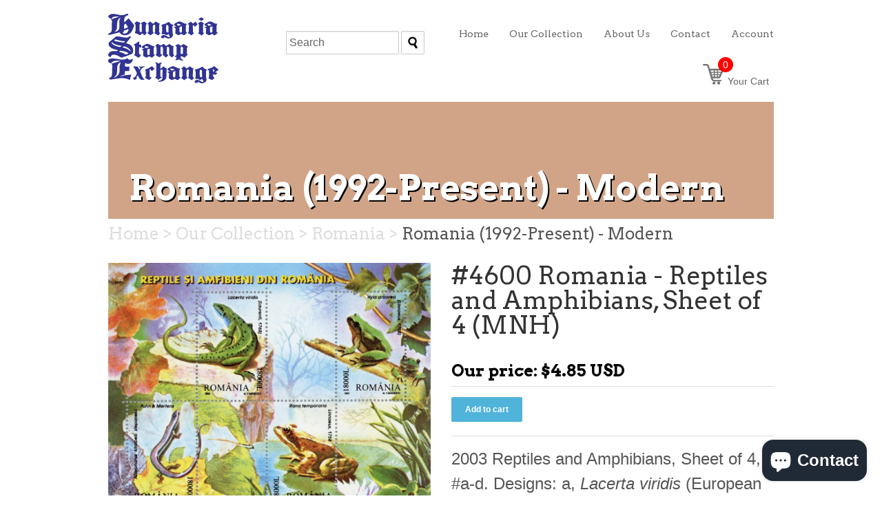

--- FILE ---
content_type: text/html; charset=utf-8
request_url: https://www.buyhungarianstamps.com/products/4600-romania-reptiles-and-amphibians-sheet-of-4-mnh
body_size: 35531
content:
<!doctype html>
<!--[if lt IE 7]> <html class="no-js ie6 oldie" lang="en"> <![endif]-->
<!--[if IE 7]> <html class="no-js ie7 oldie" lang="en"> <![endif]-->
<!--[if IE 8]> <html class="no-js ie8 oldie" lang="en"> <![endif]-->
<!-- [if gt IE 8]><! -->
<html class="no-js" lang="en">
  <!-- <![endif] -->
  <head>
    <!-- Google Tag Manager -->
    <script>
      (function(w,d,s,l,i){w[l]=w[l]||[];w[l].push({'gtm.start':
      new Date().getTime(),event:'gtm.js'});var f=d.getElementsByTagName(s)[0],
      j=d.createElement(s),dl=l!='dataLayer'?'&l='+l:'';j.async=true;j.src=
      'https://www.googletagmanager.com/gtm.js?id='+i+dl;f.parentNode.insertBefore(j,f);
      })(window,document,'script','dataLayer','GTM-NWLZ29L');
    </script>

    
    <!-- End Google Tag Manager -->
    <link rel="shortcut icon" href="//www.buyhungarianstamps.com/cdn/shop/t/3/assets/favicon.png?v=136804423562911194561390436546" type="image/png">
    <meta charset="utf-8">
    <!--[if IE]> <meta http-equiv='X-UA-Compatible' content='IE=edge,chrome=1'> <![endif]-->

    <title>
      #4600 Romania - Reptiles and Amphibians, Sheet of 4 (MNH) &ndash; Eastern Europe Postage Stamps | Hungaria Stamp Exchange
    </title>

    
      <meta name="description" content="2003 Reptiles and Amphibians, Sheet of 4, #a-d. Designs: a, ﻿Lacerta viridis ﻿(European green lizard). b, ﻿Hyla arborea ﻿(European tree frog). c, ﻿Ablepharus kitaibelii stepanek ﻿(Juniper skink). d, ﻿Rana temporaria ﻿(Common frog).">
    

    
      <meta name="keywords" content="2003,Animals,modernera,Reptiles,Romania,Topicals,">
    

    <meta name="viewport" content="width=device-width, initial-scale=1.0">

    


  <meta property="og:type" content="product" />
  <meta property="og:title" content="#4600 Romania - Reptiles and Amphibians, Sheet of 4 (MNH)" />
  
  <meta property="og:image" content="http://www.buyhungarianstamps.com/cdn/shop/products/Romania_-_4600_SS_grande.jpg?v=1571439091" />
  <meta property="og:image:secure_url" content="https://www.buyhungarianstamps.com/cdn/shop/products/Romania_-_4600_SS_grande.jpg?v=1571439091" />
  
  <meta property="og:price:amount" content="4.85" />
  <meta property="og:price:currency" content="USD" />



<meta property="og:description" content="2003 Reptiles and Amphibians, Sheet of 4, #a-d. Designs: a, ﻿Lacerta viridis ﻿(European green lizard). b, ﻿Hyla arborea ﻿(European tree frog). c, ﻿Ablepharus kitaibelii stepanek ﻿(Juniper skink). d, ﻿Rana temporaria ﻿(Common frog)." />

<meta property="og:url" content="https://www.buyhungarianstamps.com/products/4600-romania-reptiles-and-amphibians-sheet-of-4-mnh" />
<meta property="og:site_name" content="Hungaria Stamp Exchange" />

    <link href="//www.buyhungarianstamps.com/cdn/shop/t/3/assets/styles.css?v=22944160828818654251746488516" rel="stylesheet" type="text/css" media="all" />

    <script>window.performance && window.performance.mark && window.performance.mark('shopify.content_for_header.start');</script><meta name="google-site-verification" content="XoTB_dhPNFcppjGB2rXuJNI6Ih7ZpOnQLu6auJMAg_8">
<meta id="shopify-digital-wallet" name="shopify-digital-wallet" content="/3305233/digital_wallets/dialog">
<meta name="shopify-checkout-api-token" content="1fcb81a54450f81f2319aeec99c453ce">
<meta id="in-context-paypal-metadata" data-shop-id="3305233" data-venmo-supported="false" data-environment="production" data-locale="en_US" data-paypal-v4="true" data-currency="USD">
<link rel="alternate" type="application/json+oembed" href="https://www.buyhungarianstamps.com/products/4600-romania-reptiles-and-amphibians-sheet-of-4-mnh.oembed">
<script async="async" src="/checkouts/internal/preloads.js?locale=en-US"></script>
<link rel="preconnect" href="https://shop.app" crossorigin="anonymous">
<script async="async" src="https://shop.app/checkouts/internal/preloads.js?locale=en-US&shop_id=3305233" crossorigin="anonymous"></script>
<script id="apple-pay-shop-capabilities" type="application/json">{"shopId":3305233,"countryCode":"US","currencyCode":"USD","merchantCapabilities":["supports3DS"],"merchantId":"gid:\/\/shopify\/Shop\/3305233","merchantName":"Hungaria Stamp Exchange","requiredBillingContactFields":["postalAddress","email"],"requiredShippingContactFields":["postalAddress","email"],"shippingType":"shipping","supportedNetworks":["visa","masterCard","amex","discover","elo","jcb"],"total":{"type":"pending","label":"Hungaria Stamp Exchange","amount":"1.00"},"shopifyPaymentsEnabled":true,"supportsSubscriptions":true}</script>
<script id="shopify-features" type="application/json">{"accessToken":"1fcb81a54450f81f2319aeec99c453ce","betas":["rich-media-storefront-analytics"],"domain":"www.buyhungarianstamps.com","predictiveSearch":true,"shopId":3305233,"locale":"en"}</script>
<script>var Shopify = Shopify || {};
Shopify.shop = "hungarian-stamps.myshopify.com";
Shopify.locale = "en";
Shopify.currency = {"active":"USD","rate":"1.0"};
Shopify.country = "US";
Shopify.theme = {"name":"HSE","id":6288469,"schema_name":null,"schema_version":null,"theme_store_id":null,"role":"main"};
Shopify.theme.handle = "null";
Shopify.theme.style = {"id":null,"handle":null};
Shopify.cdnHost = "www.buyhungarianstamps.com/cdn";
Shopify.routes = Shopify.routes || {};
Shopify.routes.root = "/";</script>
<script type="module">!function(o){(o.Shopify=o.Shopify||{}).modules=!0}(window);</script>
<script>!function(o){function n(){var o=[];function n(){o.push(Array.prototype.slice.apply(arguments))}return n.q=o,n}var t=o.Shopify=o.Shopify||{};t.loadFeatures=n(),t.autoloadFeatures=n()}(window);</script>
<script>
  window.ShopifyPay = window.ShopifyPay || {};
  window.ShopifyPay.apiHost = "shop.app\/pay";
  window.ShopifyPay.redirectState = null;
</script>
<script id="shop-js-analytics" type="application/json">{"pageType":"product"}</script>
<script defer="defer" async type="module" src="//www.buyhungarianstamps.com/cdn/shopifycloud/shop-js/modules/v2/client.init-shop-cart-sync_BT-GjEfc.en.esm.js"></script>
<script defer="defer" async type="module" src="//www.buyhungarianstamps.com/cdn/shopifycloud/shop-js/modules/v2/chunk.common_D58fp_Oc.esm.js"></script>
<script defer="defer" async type="module" src="//www.buyhungarianstamps.com/cdn/shopifycloud/shop-js/modules/v2/chunk.modal_xMitdFEc.esm.js"></script>
<script type="module">
  await import("//www.buyhungarianstamps.com/cdn/shopifycloud/shop-js/modules/v2/client.init-shop-cart-sync_BT-GjEfc.en.esm.js");
await import("//www.buyhungarianstamps.com/cdn/shopifycloud/shop-js/modules/v2/chunk.common_D58fp_Oc.esm.js");
await import("//www.buyhungarianstamps.com/cdn/shopifycloud/shop-js/modules/v2/chunk.modal_xMitdFEc.esm.js");

  window.Shopify.SignInWithShop?.initShopCartSync?.({"fedCMEnabled":true,"windoidEnabled":true});

</script>
<script>
  window.Shopify = window.Shopify || {};
  if (!window.Shopify.featureAssets) window.Shopify.featureAssets = {};
  window.Shopify.featureAssets['shop-js'] = {"shop-cart-sync":["modules/v2/client.shop-cart-sync_DZOKe7Ll.en.esm.js","modules/v2/chunk.common_D58fp_Oc.esm.js","modules/v2/chunk.modal_xMitdFEc.esm.js"],"init-fed-cm":["modules/v2/client.init-fed-cm_B6oLuCjv.en.esm.js","modules/v2/chunk.common_D58fp_Oc.esm.js","modules/v2/chunk.modal_xMitdFEc.esm.js"],"shop-cash-offers":["modules/v2/client.shop-cash-offers_D2sdYoxE.en.esm.js","modules/v2/chunk.common_D58fp_Oc.esm.js","modules/v2/chunk.modal_xMitdFEc.esm.js"],"shop-login-button":["modules/v2/client.shop-login-button_QeVjl5Y3.en.esm.js","modules/v2/chunk.common_D58fp_Oc.esm.js","modules/v2/chunk.modal_xMitdFEc.esm.js"],"pay-button":["modules/v2/client.pay-button_DXTOsIq6.en.esm.js","modules/v2/chunk.common_D58fp_Oc.esm.js","modules/v2/chunk.modal_xMitdFEc.esm.js"],"shop-button":["modules/v2/client.shop-button_DQZHx9pm.en.esm.js","modules/v2/chunk.common_D58fp_Oc.esm.js","modules/v2/chunk.modal_xMitdFEc.esm.js"],"avatar":["modules/v2/client.avatar_BTnouDA3.en.esm.js"],"init-windoid":["modules/v2/client.init-windoid_CR1B-cfM.en.esm.js","modules/v2/chunk.common_D58fp_Oc.esm.js","modules/v2/chunk.modal_xMitdFEc.esm.js"],"init-shop-for-new-customer-accounts":["modules/v2/client.init-shop-for-new-customer-accounts_C_vY_xzh.en.esm.js","modules/v2/client.shop-login-button_QeVjl5Y3.en.esm.js","modules/v2/chunk.common_D58fp_Oc.esm.js","modules/v2/chunk.modal_xMitdFEc.esm.js"],"init-shop-email-lookup-coordinator":["modules/v2/client.init-shop-email-lookup-coordinator_BI7n9ZSv.en.esm.js","modules/v2/chunk.common_D58fp_Oc.esm.js","modules/v2/chunk.modal_xMitdFEc.esm.js"],"init-shop-cart-sync":["modules/v2/client.init-shop-cart-sync_BT-GjEfc.en.esm.js","modules/v2/chunk.common_D58fp_Oc.esm.js","modules/v2/chunk.modal_xMitdFEc.esm.js"],"shop-toast-manager":["modules/v2/client.shop-toast-manager_DiYdP3xc.en.esm.js","modules/v2/chunk.common_D58fp_Oc.esm.js","modules/v2/chunk.modal_xMitdFEc.esm.js"],"init-customer-accounts":["modules/v2/client.init-customer-accounts_D9ZNqS-Q.en.esm.js","modules/v2/client.shop-login-button_QeVjl5Y3.en.esm.js","modules/v2/chunk.common_D58fp_Oc.esm.js","modules/v2/chunk.modal_xMitdFEc.esm.js"],"init-customer-accounts-sign-up":["modules/v2/client.init-customer-accounts-sign-up_iGw4briv.en.esm.js","modules/v2/client.shop-login-button_QeVjl5Y3.en.esm.js","modules/v2/chunk.common_D58fp_Oc.esm.js","modules/v2/chunk.modal_xMitdFEc.esm.js"],"shop-follow-button":["modules/v2/client.shop-follow-button_CqMgW2wH.en.esm.js","modules/v2/chunk.common_D58fp_Oc.esm.js","modules/v2/chunk.modal_xMitdFEc.esm.js"],"checkout-modal":["modules/v2/client.checkout-modal_xHeaAweL.en.esm.js","modules/v2/chunk.common_D58fp_Oc.esm.js","modules/v2/chunk.modal_xMitdFEc.esm.js"],"shop-login":["modules/v2/client.shop-login_D91U-Q7h.en.esm.js","modules/v2/chunk.common_D58fp_Oc.esm.js","modules/v2/chunk.modal_xMitdFEc.esm.js"],"lead-capture":["modules/v2/client.lead-capture_BJmE1dJe.en.esm.js","modules/v2/chunk.common_D58fp_Oc.esm.js","modules/v2/chunk.modal_xMitdFEc.esm.js"],"payment-terms":["modules/v2/client.payment-terms_Ci9AEqFq.en.esm.js","modules/v2/chunk.common_D58fp_Oc.esm.js","modules/v2/chunk.modal_xMitdFEc.esm.js"]};
</script>
<script>(function() {
  var isLoaded = false;
  function asyncLoad() {
    if (isLoaded) return;
    isLoaded = true;
    var urls = ["https:\/\/chimpstatic.com\/mcjs-connected\/js\/users\/e1555ec818964473b8959b144\/79db41230e930867c0344410c.js?shop=hungarian-stamps.myshopify.com"];
    for (var i = 0; i < urls.length; i++) {
      var s = document.createElement('script');
      s.type = 'text/javascript';
      s.async = true;
      s.src = urls[i];
      var x = document.getElementsByTagName('script')[0];
      x.parentNode.insertBefore(s, x);
    }
  };
  if(window.attachEvent) {
    window.attachEvent('onload', asyncLoad);
  } else {
    window.addEventListener('load', asyncLoad, false);
  }
})();</script>
<script id="__st">var __st={"a":3305233,"offset":-18000,"reqid":"6a76d0c3-260a-4981-a4ec-e74d70db93e6-1769262027","pageurl":"www.buyhungarianstamps.com\/products\/4600-romania-reptiles-and-amphibians-sheet-of-4-mnh","u":"e983d04aa9d5","p":"product","rtyp":"product","rid":2159232680025};</script>
<script>window.ShopifyPaypalV4VisibilityTracking = true;</script>
<script id="captcha-bootstrap">!function(){'use strict';const t='contact',e='account',n='new_comment',o=[[t,t],['blogs',n],['comments',n],[t,'customer']],c=[[e,'customer_login'],[e,'guest_login'],[e,'recover_customer_password'],[e,'create_customer']],r=t=>t.map((([t,e])=>`form[action*='/${t}']:not([data-nocaptcha='true']) input[name='form_type'][value='${e}']`)).join(','),a=t=>()=>t?[...document.querySelectorAll(t)].map((t=>t.form)):[];function s(){const t=[...o],e=r(t);return a(e)}const i='password',u='form_key',d=['recaptcha-v3-token','g-recaptcha-response','h-captcha-response',i],f=()=>{try{return window.sessionStorage}catch{return}},m='__shopify_v',_=t=>t.elements[u];function p(t,e,n=!1){try{const o=window.sessionStorage,c=JSON.parse(o.getItem(e)),{data:r}=function(t){const{data:e,action:n}=t;return t[m]||n?{data:e,action:n}:{data:t,action:n}}(c);for(const[e,n]of Object.entries(r))t.elements[e]&&(t.elements[e].value=n);n&&o.removeItem(e)}catch(o){console.error('form repopulation failed',{error:o})}}const l='form_type',E='cptcha';function T(t){t.dataset[E]=!0}const w=window,h=w.document,L='Shopify',v='ce_forms',y='captcha';let A=!1;((t,e)=>{const n=(g='f06e6c50-85a8-45c8-87d0-21a2b65856fe',I='https://cdn.shopify.com/shopifycloud/storefront-forms-hcaptcha/ce_storefront_forms_captcha_hcaptcha.v1.5.2.iife.js',D={infoText:'Protected by hCaptcha',privacyText:'Privacy',termsText:'Terms'},(t,e,n)=>{const o=w[L][v],c=o.bindForm;if(c)return c(t,g,e,D).then(n);var r;o.q.push([[t,g,e,D],n]),r=I,A||(h.body.append(Object.assign(h.createElement('script'),{id:'captcha-provider',async:!0,src:r})),A=!0)});var g,I,D;w[L]=w[L]||{},w[L][v]=w[L][v]||{},w[L][v].q=[],w[L][y]=w[L][y]||{},w[L][y].protect=function(t,e){n(t,void 0,e),T(t)},Object.freeze(w[L][y]),function(t,e,n,w,h,L){const[v,y,A,g]=function(t,e,n){const i=e?o:[],u=t?c:[],d=[...i,...u],f=r(d),m=r(i),_=r(d.filter((([t,e])=>n.includes(e))));return[a(f),a(m),a(_),s()]}(w,h,L),I=t=>{const e=t.target;return e instanceof HTMLFormElement?e:e&&e.form},D=t=>v().includes(t);t.addEventListener('submit',(t=>{const e=I(t);if(!e)return;const n=D(e)&&!e.dataset.hcaptchaBound&&!e.dataset.recaptchaBound,o=_(e),c=g().includes(e)&&(!o||!o.value);(n||c)&&t.preventDefault(),c&&!n&&(function(t){try{if(!f())return;!function(t){const e=f();if(!e)return;const n=_(t);if(!n)return;const o=n.value;o&&e.removeItem(o)}(t);const e=Array.from(Array(32),(()=>Math.random().toString(36)[2])).join('');!function(t,e){_(t)||t.append(Object.assign(document.createElement('input'),{type:'hidden',name:u})),t.elements[u].value=e}(t,e),function(t,e){const n=f();if(!n)return;const o=[...t.querySelectorAll(`input[type='${i}']`)].map((({name:t})=>t)),c=[...d,...o],r={};for(const[a,s]of new FormData(t).entries())c.includes(a)||(r[a]=s);n.setItem(e,JSON.stringify({[m]:1,action:t.action,data:r}))}(t,e)}catch(e){console.error('failed to persist form',e)}}(e),e.submit())}));const S=(t,e)=>{t&&!t.dataset[E]&&(n(t,e.some((e=>e===t))),T(t))};for(const o of['focusin','change'])t.addEventListener(o,(t=>{const e=I(t);D(e)&&S(e,y())}));const B=e.get('form_key'),M=e.get(l),P=B&&M;t.addEventListener('DOMContentLoaded',(()=>{const t=y();if(P)for(const e of t)e.elements[l].value===M&&p(e,B);[...new Set([...A(),...v().filter((t=>'true'===t.dataset.shopifyCaptcha))])].forEach((e=>S(e,t)))}))}(h,new URLSearchParams(w.location.search),n,t,e,['guest_login'])})(!0,!0)}();</script>
<script integrity="sha256-4kQ18oKyAcykRKYeNunJcIwy7WH5gtpwJnB7kiuLZ1E=" data-source-attribution="shopify.loadfeatures" defer="defer" src="//www.buyhungarianstamps.com/cdn/shopifycloud/storefront/assets/storefront/load_feature-a0a9edcb.js" crossorigin="anonymous"></script>
<script crossorigin="anonymous" defer="defer" src="//www.buyhungarianstamps.com/cdn/shopifycloud/storefront/assets/shopify_pay/storefront-65b4c6d7.js?v=20250812"></script>
<script data-source-attribution="shopify.dynamic_checkout.dynamic.init">var Shopify=Shopify||{};Shopify.PaymentButton=Shopify.PaymentButton||{isStorefrontPortableWallets:!0,init:function(){window.Shopify.PaymentButton.init=function(){};var t=document.createElement("script");t.src="https://www.buyhungarianstamps.com/cdn/shopifycloud/portable-wallets/latest/portable-wallets.en.js",t.type="module",document.head.appendChild(t)}};
</script>
<script data-source-attribution="shopify.dynamic_checkout.buyer_consent">
  function portableWalletsHideBuyerConsent(e){var t=document.getElementById("shopify-buyer-consent"),n=document.getElementById("shopify-subscription-policy-button");t&&n&&(t.classList.add("hidden"),t.setAttribute("aria-hidden","true"),n.removeEventListener("click",e))}function portableWalletsShowBuyerConsent(e){var t=document.getElementById("shopify-buyer-consent"),n=document.getElementById("shopify-subscription-policy-button");t&&n&&(t.classList.remove("hidden"),t.removeAttribute("aria-hidden"),n.addEventListener("click",e))}window.Shopify?.PaymentButton&&(window.Shopify.PaymentButton.hideBuyerConsent=portableWalletsHideBuyerConsent,window.Shopify.PaymentButton.showBuyerConsent=portableWalletsShowBuyerConsent);
</script>
<script data-source-attribution="shopify.dynamic_checkout.cart.bootstrap">document.addEventListener("DOMContentLoaded",(function(){function t(){return document.querySelector("shopify-accelerated-checkout-cart, shopify-accelerated-checkout")}if(t())Shopify.PaymentButton.init();else{new MutationObserver((function(e,n){t()&&(Shopify.PaymentButton.init(),n.disconnect())})).observe(document.body,{childList:!0,subtree:!0})}}));
</script>
<script id='scb4127' type='text/javascript' async='' src='https://www.buyhungarianstamps.com/cdn/shopifycloud/privacy-banner/storefront-banner.js'></script><link id="shopify-accelerated-checkout-styles" rel="stylesheet" media="screen" href="https://www.buyhungarianstamps.com/cdn/shopifycloud/portable-wallets/latest/accelerated-checkout-backwards-compat.css" crossorigin="anonymous">
<style id="shopify-accelerated-checkout-cart">
        #shopify-buyer-consent {
  margin-top: 1em;
  display: inline-block;
  width: 100%;
}

#shopify-buyer-consent.hidden {
  display: none;
}

#shopify-subscription-policy-button {
  background: none;
  border: none;
  padding: 0;
  text-decoration: underline;
  font-size: inherit;
  cursor: pointer;
}

#shopify-subscription-policy-button::before {
  box-shadow: none;
}

      </style>

<script>window.performance && window.performance.mark && window.performance.mark('shopify.content_for_header.end');</script>

    <!--
      <script type="text/javascript" src="//ajax.googleapis.com/ajax/libs/jqueryui/1.7.2/jquery-ui.min.js"></script>

        <meta name="p:domain_verify" content="3ef1cccd69a674416a2124d34af5da9c"/>
        <meta property="fb:app_id" content="1437439873141304" />
      <!-- Algolia head
    -->
    <script type="text/template" id="template_algolia_current_collection_id">
      {
    "currentCollectionID": 14888313
}
    </script>
    <script type="text/template" id="template_algolia_money_format">
      ${{amount}}

    </script>
    <script type="text/template" id="template_algolia_autocomplete">
      <div class="
  aa-columns-container

  [[# with.articles ]] aa-with-articles [[/ with.articles ]]
  [[^ with.articles ]] aa-without-articles [[/ with.articles ]]

  [[# with.collections ]] aa-with-collections [[/ with.collections ]]
  [[^ with.collections ]] aa-without-collections [[/ with.collections ]]

  [[# with.footer ]] aa-with-footer [[/ with.footer ]]
  [[^ with.footer ]] aa-without-footer [[/ with.footer ]]

  [[# with.poweredBy ]] aa-with-powered-by [[/ with.poweredBy ]]
  [[^ with.poweredBy ]] aa-without-powered-by [[/ with.poweredBy ]]

  [[# with.products ]] aa-with-products [[/ with.products ]]
  [[^ with.products ]] aa-without-products [[/ with.products ]]
">
  <div class="aa-dataset-products aa-right-column"></div>

  <div class="aa-left-column">
    <div class="aa-collections">
      <div class="aa-collections-header">
        Collections
      </div>
      <div class="aa-dataset-collections"></div>
    </div>

    <div class="aa-articles">
      <div class="aa-articles-header">
        Blog posts
      </div>
      <div class="aa-dataset-articles"></div>
    </div>

    <div class="aa-powered-by">
      <a
        class="aa-powered-by-logo"
        href="https://www.algolia.com/?utm_source=shopify&utm_medium=link&utm_campaign=autocomplete-[[ storeName ]]"
      ></a>
    </div>
  </div>
</div>

    </script>
    <script type="text/template" id="template_algolia_autocomplete.css">
      .algolia-autocomplete {
  box-sizing: border-box;

  background: white;
  border: 1px solid #CCC;
  border-top: 2px solid [[ colors.main ]];

  z-index: 10000 !important;

  color: black;

  text-align: left;
}

.aa-dropdown-menu .aa-highlight {
  color: black;
  font-weight: bold;
}

.aa-dropdown-menu .aa-cursor {
  cursor: pointer;
  background: #f8f8f8;
}

/* Resets */
.aa-dropdown-menu div,
.aa-dropdown-menu p,
.aa-dropdown-menu span,
.aa-dropdown-menu a {
  box-sizing: border-box;

  margin: 0;
  padding: 0;

  line-height: 1;
  font-size: initial;
}

/* Links */
.aa-dropdown-menu a,
.aa-dropdown-menu a:hover,
.aa-dropdown-menu a:focus,
.aa-dropdown-menu a:active {
  font-weight: initial;
  font-style: initial;
  text-decoration: initial;

  color: [[ colors.main ]];
}

.aa-dropdown-menu a:hover,
.aa-dropdown-menu a:focus,
.aa-dropdown-menu a:active {
  text-decoration: underline;
}

/* Column layout */
.aa-dropdown-menu .aa-left-column,
.aa-dropdown-menu .aa-right-column {
  position: relative;

  padding: 24px 24px 0 24px;
}

.aa-dropdown-menu-size-xs .aa-left-column,
.aa-dropdown-menu-size-xs .aa-right-column,
.aa-dropdown-menu-size-sm .aa-left-column,
.aa-dropdown-menu-size-sm .aa-right-column {
  padding: 24px 12px 0 12px;
}

.aa-dropdown-menu .aa-with-powered-by .aa-left-column {
  padding-bottom: 48px;
}

.aa-dropdown-menu-size-xs .aa-left-column,
.aa-dropdown-menu-size-sm .aa-left-column {
  padding-top: 0;
  padding-bottom: 32px;
}

.aa-dropdown-menu-size-xs .aa-without-powered-by .aa-left-column,
.aa-dropdown-menu-size-sm .aa-without-powered-by .aa-left-column {
  padding-bottom: 0;
}

.aa-dropdown-menu-size-lg .aa-columns-container {
  direction: rtl;

  width: 100%;

  display: table;
  table-layout: fixed;
}

.aa-dropdown-menu-size-lg .aa-left-column,
.aa-dropdown-menu-size-lg .aa-right-column {
  display: table-cell;
  direction: ltr;
  vertical-align: top;
}

.aa-dropdown-menu-size-lg .aa-left-column {
  width: 30%;
}

.aa-dropdown-menu-size-lg .aa-without-articles.aa-without-collections .aa-left-column {
  display: none;
}

.aa-dropdown-menu-size-lg .aa-without-products .aa-left-column {
  width: 100%;
}

.aa-dropdown-menu-size-lg .aa-right-column {
  width: 70%;
  border-left: 1px solid #ebebeb;

  padding-bottom: 64px;
}

.aa-dropdown-menu-size-lg .aa-without-footer .aa-right-column {
  padding-bottom: 0;
}

.aa-dropdown-menu-size-lg .aa-without-articles.aa-without-collections .aa-right-column {
  width: 100%;
  border-left: none;
}

.aa-dropdown-menu-size-lg .aa-without-products .aa-right-column {
  display: none;
}

/* Products group */
.aa-dropdown-menu .aa-dataset-products .aa-suggestions:after {
  content: '';
  display: block;
  clear: both;
}

.aa-dropdown-menu .aa-without-products .aa-dataset-products {
  display: none;
}

.aa-dropdown-menu .aa-products-empty {
  margin-bottom: 16px;
}

.aa-dropdown-menu .aa-products-empty .aa-no-result {
  color: [[ colors.secondary ]];
}

.aa-dropdown-menu .aa-products-empty .aa-see-all {
  margin-top: 8px;
}

/* Product */
.aa-dropdown-menu .aa-dataset-products .aa-suggestion {
  float: left;

  width: 50%;

  margin-bottom: 16px;
  margin-top: -4px; /* -$v_padding */
}

.aa-dropdown-menu-size-xs .aa-dataset-products .aa-suggestion,
.aa-dropdown-menu-size-sm .aa-dataset-products .aa-suggestion {
  width: 100%;
}

.aa-dropdown-menu .aa-product {
  position: relative;
  min-height: 56px; /* $img_size + 2 * $v_padding */

  padding: 4px 16px; /* $v_padding, $h_padding */
}

.aa-dropdown-menu .aa-product-picture {
  position: absolute;

  width: 48px; /* $img_size */
  height: 48px; /* $img_size */

  top: 4px; /* $v_padding */
  left: 16px; /* $h_padding */

  background-position: center center;
  background-size: contain;
  background-repeat: no-repeat;
}

.aa-dropdown-menu .aa-product-text {
  margin-left: 64px; /* $img_size + $h_padding */
}

.aa-dropdown-menu-size-xs .aa-product {
  padding: 4px;
}

.aa-dropdown-menu-size-xs .aa-product-picture {
  display: none;
}

.aa-dropdown-menu-size-xs .aa-product-text {
  margin: 0;
}

.aa-dropdown-menu .aa-product-info {
  font-size: 0.85em;
  color: [[ colors.secondary ]];
}

.aa-dropdown-menu .aa-product-info .aa-highlight {
  font-size: 1em;
}

.aa-dropdown-menu .aa-product-price {
  color: [[ colors.main ]];
}

.aa-dropdown-menu .aa-product-title,
.aa-dropdown-menu .aa-product-info {
  width: 100%;

  margin-top: -0.4em;

  white-space: nowrap;
  overflow: hidden;
  text-overflow: ellipsis;

  line-height: 1.5;
}

/* Collections & Articles */
.aa-dropdown-menu .aa-without-collections .aa-collections {
  display: none;
}

.aa-dropdown-menu .aa-without-articles .aa-articles {
  display: none;
}

.aa-dropdown-menu .aa-collections,
.aa-dropdown-menu .aa-articles {
  margin-bottom: 24px;
}

.aa-dropdown-menu .aa-collections-empty .aa-no-result,
.aa-dropdown-menu .aa-articles-empty .aa-no-result {
  opacity: 0.7;
}

.aa-dropdown-menu .aa-collections-header,
.aa-dropdown-menu .aa-articles-header {
  margin-bottom: 8px;

  text-transform: uppercase;
  font-weight: bold;
  font-size: 0.8em;

  color: [[ colors.secondary ]];
}

.aa-dropdown-menu .aa-collection,
.aa-dropdown-menu .aa-article {
  padding: 4px;
}

/* Footer */

.aa-dropdown-menu .aa-footer {
  display: block;

  width: 100%;

  position: absolute;
  left: 0;
  bottom: 0;

  padding: 16px 48px;

  background-color: #f8f8f8;
}

.aa-dropdown-menu-size-xs .aa-footer,
.aa-dropdown-menu-size-sm .aa-footer,
.aa-dropdown-menu-size-md .aa-footer {
  display: none;
}

/* Powered By */

.aa-dropdown-menu .aa-without-powered-by .aa-powered-by {
  display: none;
}

.aa-dropdown-menu .aa-powered-by {
  width: 100%;

  position: absolute;
  left: 0;
  bottom: 16px;

  text-align: center;
  font-size: 0.8em;
  color: [[ colors.secondary ]];
}

.aa-dropdown-menu .aa-powered-by-logo {
  display: inline-block;

  width: 142px;
  height: 24px;

  margin-bottom: -6px;

  background-position: center center;
  background-size: contain;
  background-repeat: no-repeat;
  background-image: url([data-uri]);
}

    </script>
    <script type="text/template" id="template_algolia_autocomplete_collection">
      <div class="aa-collection">
  <div class="aa-picture" style="background-image: url('[[# helpers.iconImage ]][[/ helpers.iconImage ]]')"></div>
  <div class="aa-text">
    <span class="aa-title">[[& _highlightResult.title.value ]]</span>
  </div>
</div>

    </script>
    <script type="text/template" id="template_algolia_autocomplete_collections_empty">
      <div class="aa-collections-empty">
  <div class="aa-no-result">
    [[ translations.noCollectionFound ]]
  </div>
</div>

    </script>
    <script type="text/template" id="template_algolia_autocomplete_article">
      <div class="aa-article">
  <div class="aa-text">
    <span class="aa-title">[[& _highlightResult.title.value ]]</span>
  </div>
</div>

    </script>
    <script type="text/template" id="template_algolia_autocomplete_articles_empty">
      <div class="aa-articles-empty">
  <div class="aa-no-result">
    No article found
  </div>
</div>

    </script>
    <script type="text/template" id="template_algolia_autocomplete_product">
      <div class="aa-product">
  <div class="aa-product-picture" style="background-image: url('[[# helpers.thumbImage ]][[/ helpers.thumbImage ]]')"></div>
  <div class="aa-product-text">
    <p class="aa-product-title">
      [[# helpers.fullHTMLTitle ]][[/ helpers.fullHTMLTitle ]]
    </p>
    <p class="aa-product-info">
      [[# product_type ]]
        [[& _highlightResult.product_type.value ]]
      [[/ product_type ]]
      [[# vendor ]]
        [[# helpers.by ]] [[& _highlightResult.vendor.value ]] [[/ helpers.by ]]
      [[/ vendor ]]
    </p>
    <p class="aa-product-price">
      [[# helpers.autocompletePrice ]][[/ helpers.autocompletePrice ]]
    </p>
  </div>
</div>

    </script>
    <script type="text/template" id="template_algolia_autocomplete_products_empty">
      <div class="aa-products-empty">
  <p class="aa-no-result">
    [[# helpers.no_result_for ]] "[[ query ]]" [[/ helpers.no_result_for]]
  </p>

  <p class="aa-see-all">
    <a href="/search?q=">
      [[ translations.allProducts ]]
    </a>
  </p>
</div>

    </script>
    <script type="text/template" id="template_algolia_autocomplete_footer">
      <div class="aa-footer">
  [[ translations.allProducts ]]
  <a class="aa-footer-link" href="/search?q=[[ query ]]">
    [[ translations.matching ]]
    <span class="aa-query">
      "[[ query ]]"
    </span>
  </a>
  (<span class="aa-nbhits">[[# helpers.formatNumber ]][[ nbHits ]][[/ helpers.formatNumber ]]</span>)
</div>

    </script>
    <script type="text/template" id="template_algolia_instant_search">
      <div class="ais-page">
  <div class="ais-facets-button">
    Show filters
  </div>
  <div class="ais-facets">
      <div class="ais-current-refined-values-container"></div>
    [[# facets ]]
      <div class="ais-facet-[[ type ]] ais-facet-[[ name ]]"></div>
    [[/ facets ]]
  </div>
  <div class="ais-block">
    <div class="ais-input">
      <div class="ais-input--label">
        [[ translations.search ]]
      </div>
      <div class="ais-search-box-container"></div>
      <div class="ais-input-button">
        <div class="ais-clear-input-icon"></div>
        <a title="Search by Algolia - Click to know more" href="https://www.algolia.com/?utm_source=shopify&utm_medium=link&utm_campaign=instantsearch-[[ storeName ]]">
          <div class="ais-algolia-icon"></div>
        </a>
      </div>
    </div>
    <div class="ais-search-header">
      <div class="ais-stats-container"></div>
      <div class="ais-change-display">
        <span class="ais-change-display-block ais-change-display-selected"><i class="fa fa-th-large"></i></span>
        <span class="ais-change-display-list"><i class="fa fa-th-list"></i></span>
      </div>
      <div class="ais-sort">
        [[ translations.sortBy ]]
        <span class="ais-sort-orders-container"></span>
      </div>
    </div>
    <div class="ais-hits-container ais-results-as-block"></div>
  </div>
  <div class="ais-pagination-container"></div>
</div>

    </script>
    <script type="text/template" id="template_algolia_instant_search.css">
      .ais-page .aa-highlight {
  color: black;
  font-weight: bold;
}

/* Resets */
.ais-page div,
.ais-page p,
.ais-page span,
.ais-page a,
.ais-page ul,
.ais-page li,
.ais-page input {
  box-sizing: border-box;

  margin: 0;
  padding: 0;

  line-height: 1;
  font-size: initial;
}

/* Links */
.ais-page .ais-link,
.ais-page a,
.ais-page a:hover,
.ais-page a:focus,
.ais-page a:active {
  font-weight: initial;
  font-style: initial;
  text-decoration: initial;

  color: [[ colors.main ]];

  cursor: pointer;
}

.ais-page a:hover,
.ais-page a:focus,
.ais-page a:active,
.ais-page .ais-link:hover {
  text-decoration: underline;
}

/* Columns */
.ais-page .ais-facets {
  width: 25%;
  float: left;
  padding-right: 8px;
}

.ais-page .ais-block {
  width: 75%;
  float: right;
  padding-left: 8px;
}

.ais-results-size-xs .ais-page .ais-facets,
.ais-results-size-xs .ais-page .ais-block,
.ais-results-size-sm .ais-page .ais-facets,
.ais-results-size-sm .ais-page .ais-block {
  width: 100%;
  padding-left: 0px;
}

.ais-page .ais-pagination {
  clear: both;
}

/* Refine button */
.ais-page .ais-facets-button {
  display: none;

  margin: 16px 0;
  padding: 8px;

  border: 1px solid #e0e0e0;
  text-align: center;

  cursor: pointer;
}

.ais-results-size-xs .ais-page .ais-facets-button,
.ais-results-size-sm .ais-page .ais-facets-button {
  display: block;
}

.ais-results-size-xs .ais-page .ais-facets,
.ais-results-size-sm .ais-page .ais-facets {
  display: none;
}

.ais-results-size-xs .ais-page .ais-facets__shown,
.ais-results-size-sm .ais-page .ais-facets__shown {
  display: block;
}

/* Facets */
.ais-page .ais-facet {
  border: 1px solid #e0e0e0;

  margin-bottom: 16px;

  color: #636363;
}

.ais-page .ais-facet a,
.ais-page .ais-facet a:hover,
.ais-page .ais-facet a:focus,
.ais-page .ais-facet a:active {
  color: #666;
}

.ais-page .ais-facet--header {
  padding: 6px 8px;

  background: #f4f4f4;

  font-size: 0.95em;
  color: #757575;
  text-transform: uppercase;
}

.ais-page .ais-facet--body {
  padding: 8px;
}

.ais-page .ais-facet--item {
  position: relative;
  width: 100%;

  padding: 6px 50px 6px 0;

  cursor: pointer;
}

.ais-page .ais-facet--label {
  display: inline-block;
  margin-top: -0.15em;
  margin-bottom: -0.15em;

  width: 100%;

  white-space: nowrap;
  overflow: hidden;
  text-overflow: ellipsis;

  cursor: pointer;

  line-height: 1.3;
}

.ais-page .ais-facet--count {
  [[# distinct ]]
    display: none;
  [[/ distinct ]]

  position: absolute;

  top: 6px;
  right: 0px;

  color: [[ colors.secondary ]];
}

.ais-page .ais-facet--active {
  font-weight: bold;
}

.ais-page .ais-facet--active, .ais-page .ais-facet--item:hover {
  margin-left: -8px;
  padding-left: 4px;
  padding-right: 42px;

  border-left: 4px solid [[ colors.main ]];
}

.ais-page .ais-facet--active .ais-facet--count, .ais-page .ais-facet--item:hover .ais-facet--count {
  right: -8px;
}

.ais-page .ais-current-refined-values {
  position: relative;
}

.ais-page .ais-current-refined-values--header {
  padding-right: 72px;
}

.ais-page .ais-current-refined-values--clear-all {
  position: absolute;

  top: 5px;
  right: 8px;
}

.ais-page .ais-current-refined-values--link {
  display: table;

  width: 100%;
  margin: 4px 0;

  border: 1px solid #e0e0e0;

  cursor: pointer;
}

.ais-page .ais-current-refined-values--link:before {
  content: '\2a2f';
  display: table-cell;
  vertical-align: middle;

  width: 0;
  padding: 4px 6px;

  background: #e0e0e0;
}

.ais-page .ais-current-refined-values--link div {
  display: inline;
}

.ais-page .ais-current-refined-values--link > div {
  display: table-cell;
  vertical-align: middle;

  margin-top: -0.15em;
  margin-bottom: -0.15em;
  padding: 4px 6px;

  background: #f4f4f4;

  width: 100%;
  max-width: 1px;

  white-space: nowrap;
  overflow: hidden;
  text-overflow: ellipsis;

  line-height: 1.3;
}

.ais-page .ais-current-refined-values--link:hover {
  text-decoration: none;
}

.ais-page .ais-current-refined-values--link:hover > div {
  text-decoration: line-through;
}

.ais-page .ais-current-refined-values--label {
  font-weight: bold;
}

.ais-page .ais-current-refined-values--count {
  display: none;
}

.ais-page .ais-range-slider--target {
  margin: 16px 16px 24px 16px;
  cursor: pointer;
}

.ais-page .ais-range-slider--tooltip {
  display: none;

  background: transparent;

  font-size: 0.8em;
}

.ais-page .ais-range-slider--connect {
  background: [[ colors.main ]];
}

.ais-page .ais-range-slider--handle {
  border-color: #ccc;
}

.ais-page .ais-range-slider--active .ais-range-slider--tooltip {
  display: block;
}

.ais-page .ais-range-slider--value {
  margin-left: -20px;
  padding-top: 15px;

  font-size: 0.8em;
}

/* Search box */

.ais-page .ais-input {
  display: table;
  width: 100%;

  border: 2px solid [[ colors.main ]];
}

.ais-page .ais-input--label {
  display: table-cell;
  vertical-align: middle;

  width: 0;

  padding: 8px;
  padding-right: 24px;

  white-space: nowrap;
  color: white;
  background: [[ colors.main ]];
}

.ais-results-size-xs .ais-page .ais-input--label {
  display: none;
}

.ais-page .ais-search-box-container {
  display: table-cell;
  width: 100%;
  vertical-align: middle;
}

.ais-page .ais-search-box--input {
  width: 100%;
  padding: 8px 16px 8px 4px;

  border: none;
}

.ais-page .ais-search-box--input::-ms-clear {
  display: none;
  width: 0;
  height: 0;
}

.ais-page .ais-search-box--input,
.ais-page .ais-search-box--input:focus {
  outline: 0;
  box-shadow: none;

  height: 32px;
  padding: 0 8px;
}

.ais-page .ais-input-button {
  display: table-cell;
  vertical-align: middle;

  width: 0;
  padding: 4px 8px;
}

.ais-page .ais-clear-input-icon,
.ais-page .ais-algolia-icon {
  background-size: contain;
  background-position: center center;
  background-repeat: no-repeat;

  cursor: pointer;
}

.ais-page .ais-clear-input-icon {
  display: none;

  width: 16px;
  height: 16px;

  background-image: url('[data-uri]');
}

.ais-page .ais-algolia-icon {
  width: 24px;
  height: 24px;

  background-image: url([data-uri]);
}

/* Search header */
.ais-page .ais-search-header {
  margin: 16px 0 8px 0;
  padding: 0.6em 0.9em 0.4em 0.9em;

  background: #f4f4f4;
  color: [[ colors.secondary ]];
}

.ais-page .ais-search-header:after {
  content: '';
  clear: both;
  display: block;
}

.ais-page .ais-search-header {
  font-size: 0.85em;
}

.ais-page .ais-search-header * {
  font-size: inherit;
  line-height: 1.6;
}

/* Stats */
.ais-page .ais-stats {
  float: left;
}

.ais-page .ais-stats--nb-results {
  font-weight: bold;
}

.ais-results-size-xs .ais-page .ais-stats {
  float: none;
}

/* Display mode */
.ais-page .ais-change-display {
  float: right;

  margin-left: 10px;

  cursor: pointer;
}

.ais-page .ais-change-display-block:hover,
.ais-page .ais-change-display-list:hover,
.ais-page .ais-change-display-selected {
  color: [[ colors.main ]];
}

/* Sort orders */
.ais-page .ais-sort {
  float: right;
}

.ais-results-size-xs .ais-page .ais-sort {
  float: none;
}

.ais-page .ais-sort-by-selector {
  display: inline-block;
  width: auto;
  min-width: 0;
  height: 1.6em;
  min-height: 0;

  padding: 0 0.4em;
  margin: 0;
  margin-top: -0.1em;

  cursor: pointer;
}

/* Hits */
.ais-page .ais-hits:after {
  content: '';
  clear: both;
  display: block;
}

.ais-page .ais-hit-empty {
  margin-top: 60px;
  text-align: center;
}

.ais-page .ais-highlight {
  position: relative;
  z-index: 1;

  font-weight: bold;
}

.ais-page .ais-highlight:before {
  content: '';
  position: absolute;

  z-index: -1;

  width: 100%;
  height: 100%;

  background: [[ colors.main ]];
  opacity: 0.1;
}

.ais-page .ais-hit {
  position: relative;
  float: left;
  margin: 8px 0 16px 0;
  border: 1px solid #e0e0e0;
  cursor: pointer;
}

.ais-page .ais-hit:hover {
  border-color: [[ colors.main ]];
}

.ais-page .ais-hit--details * {
  width: 100%;

  margin-top: -0.15em;
  margin-bottom: -0.15em;

  white-space: nowrap;
  overflow: hidden;
  text-overflow: ellipsis;

  line-height: 1.3;
}

.ais-page .ais-hit--title {
  color: [[ colors.main ]];
}
.ais-page .ais-hit--title a{

	overflow: visible;
    white-space: normal;
}
.ais-page .ais-hit--subtitle {
  font-size: 0.9em;
  color: [[ colors.secondary ]];
display:none;
}

.ais-page .ais-hit--subtitle * {
  font-size: inherit;
}

.ais-page .ais-hit--price {
  color: [[ colors.main ]];
}

.ais-page .ais-hit--price-striked {
  text-decoration: line-through;
  color: [[ colors.secondary ]];
display:none;
}

.ais-page .ais-hit--price-striked span {
  color: [[ colors.main ]];
}

.ais-page .ais-hit--price-discount {
  color: [[ colors.secondary ]];
display:none;
}

.ais-page .ais-hit--cart-button {
  display: inline-block;

  width: auto;
  padding: 8px 16px;
  margin-top: 8px;

  color: [[ colors.secondary ]];
  background: #e0e0e0;

  font-size: 0.9em;
  text-transform: uppercase;
}

.ais-page .ais-hit--cart-button:not(.ais-hit--cart-button__disabled):hover {
  background-color: [[ colors.main ]];
  color: white;
  text-decoration: none;
}

.ais-page .ais-hit--cart-button__disabled {
  background: #ccc;
}

.ais-page .ais-results-as-list .ais-hit {
  padding: 30px 25px; /* $v_padding $h_padding */
  width: 100%;
  min-height: 170px; /* $img_size + 2 * $v_padding */
}

.ais-page .ais-results-as-list .ais-hit--picture {
  position: absolute;
  top: 30px; /* $v_padding */
  left: 25px; /* $h_padding */
  width: 110px; /* $img_size */
  height: 110px; /* $img_size */
  background-position: center center;
  background-size: contain;
  background-repeat: no-repeat;
}

.ais-page .ais-results-as-list .ais-hit--details {
  margin-left: 160px; /* $img_size + 2 * $h_padding */
}

.ais-page .ais-results-as-block .ais-hit {
  padding: 30px 25px; /* $v_padding $h_padding */

  text-align: center;
}

.ais-results-size-xs .ais-page .ais-results-as-block .ais-hit {
  width: 98%;
  margin-left: 2%;
}

.ais-results-size-sm .ais-page .ais-results-as-block .ais-hit,
.ais-results-size-md .ais-page .ais-results-as-block .ais-hit {
  width: 47.5%;
  margin-left: 5%;
}

.ais-results-size-sm .ais-page .ais-results-as-block > div > div:nth-of-type(2n + 1) .ais-hit,
.ais-results-size-md .ais-page .ais-results-as-block > div > div:nth-of-type(2n + 1) .ais-hit {
  margin-left: 0;
}

.ais-results-size-lg .ais-page .ais-results-as-block .ais-hit {
  width: 30%;
  margin-left: 5%;
}

.ais-results-size-lg .ais-page .ais-results-as-block > div > div:nth-of-type(3n + 1) .ais-hit {
  margin-left: 0;
}

.ais-page .ais-results-as-block .ais-hit--picture {
  position: absolute;
  top: 30px; /* $v_padding */
  left: 50%;
  margin-left: -55px; /* -$img_size / 2 */

  width: 110px; /* $img_size */
  height: 110px; /* $img_size */

  background-position: center center;
  background-size: contain;
  background-repeat: no-repeat;
}

.ais-page .ais-results-as-block .ais-hit--details {
  margin-top: 140px; /* $img_size + $v_padding */
}

/* Pagination */
.ais-page .ais-pagination {
  text-align: center;
}

.ais-page .ais-pagination--item {
  display: inline-block;

  width: 32px;
  height: 32px;

  margin: 0px 5px;

  border: 1px solid #e0e0e0;
  border-radius: 2px;

  text-align: center;
}

.ais-page .ais-pagination--active {
  border-color: [[ colors.main ]];
}

.ais-page .ais-pagination--link {
  display: inline-block;

  width: 100%;
  height: 100%;

  padding: 5px 0;

  font-size: 0.9em;
  color: [[ colors.main ]];
}

    </script>
    <script type="text/template" id="template_algolia_instant_search_stats">
      [[# hasNoResults ]]
  [[ translations.noResultFound ]]
[[/ hasNoResults ]]

[[# hasOneResult ]]
  <span class="ais-stats--nb-results">
    [[ translations.oneResultFound ]]
  </span>
[[/ hasOneResult ]]

[[# hasManyResults ]]
  [[# helpers.outOf ]] [[ start ]]-[[ end ]] [[/ helpers.outOf ]]
  <span class="ais-stats--nb-results">
    [[# helpers.formatNumber ]][[ nbHits ]][[/ helpers.formatNumber ]]
    [[ translations.resultsFound ]]
  </span>
[[/ hasManyResults ]]

[[# helpers.in ]] [[ processingTimeS ]][[/ helpers.in ]]

    </script>
    <script type="text/template" id="template_algolia_instant_search_facet_item">
      <label class="[[ cssClasses.label ]]">
  [[# type.disjunctive ]]
    <input type="checkbox" class="[[ cssClasses.checkbox ]]" [[# isRefined ]]checked[[/ isRefined ]]/>
  [[/ type.disjunctive ]]
  [[ name ]]
  <span class="[[ cssClasses.count ]]">
    [[# helpers.formatNumber ]]
      [[ count ]]
    [[/ helpers.formatNumber ]]
  </span>
</label>

    </script>
    <script type="text/template" id="template_algolia_instant_search_current_refined_values_item">
      [[# label ]]
  <div class="ais-current-refined-values--label">[[ label ]]</div>[[^ operator ]]:[[/ operator]]
[[/ label ]]

[[# operator ]]
  [[& displayOperator ]]
  [[# helpers.formatNumber ]][[ name ]][[/ helpers.formatNumber ]]
[[/ operator ]]
[[^ operator ]]
  [[# exclude ]]-[[/ exclude ]][[ name ]]
[[/ operator ]]

    </script>
    <script type="text/template" id="template_algolia_instant_search_product">
      <style>.ais-page .ais-hit--cart-button:not(.ais-hit--cart-button__disabled) {
    background-color: #158EC2;
    color: white;
    text-decoration: none;
}
.ais-page .ais-hit--cart-button:not(.ais-hit--cart-button__disabled):hover {
    background-color: #0c648a;
}</style>
<div class="ais-hit ais-product" data-handle="[[ handle ]]" data-variant-id="[[ objectID ]]" data-distinct="[[ _distinct ]]">
  <div class="ais-hit--picture" style="background-image: url('[[# helpers.mediumImage ]][[/ helpers.mediumImage ]]')"></div>

  <div class="ais-hit--details">
    <p class="ais-hit--title">
      <a href="[[# helpers.instantsearchLink ]][[/ helpers.instantsearchLink ]]" onclick="void(0)" title="[[# helpers.fullTitle ]][[/ helpers.fullTitle ]]">
        [[# helpers.fullHTMLTitle ]][[/ helpers.fullHTMLTitle ]]
      </a>
    </p>
    <p class="ais-hit--subtitle" title="[[ product_type ]][[# vendor ]] by [[ vendor ]][[/ vendor ]]">
      [[& _highlightResult.product_type.value ]]
      [[# vendor ]] by [[& _highlightResult.vendor.value ]][[/ vendor ]]
    </p>
    <p class="ais-hit--price">[[# helpers.instantsearchPrice ]][[/ helpers.instantsearchPrice ]]</p>
    <!-- Extra info examples - Remove the display: none to show them -->
    <p class="ais-hit--info" style="display: none">
      [[# sku ]]
        <span class="algolia-sku">[[& _highlightResult.sku.value ]]</span>
      [[/ sku ]]
      [[# barcode ]]
        <span class="algolia-barcode">[[& _highlightResult.barcode.value ]]</span>
      [[/ barcode ]]
      [[# weight ]]
        <span class="algolia-weight">[[ weight ]]</span>
      [[/ weight ]]
      [[^ taxable ]]
        <span class="algolia-taxable">Tax free</span>
      [[/ taxable ]]
    </p>
    <!-- Tags example - Remove the display: none to show them -->
    <p class="ais-hit--tags" style="display: none">
      [[# _highlightResult.tags ]]
        <span class="ais-hit--tag">[[& value ]]</span>
      [[/ _highlightResult.tags ]]
    </p>
    [[^ _distinct ]]
      <form id="algolia-add-to-cart-[[ objectID ]]" style="display: none;" action="/cart/add" method="post" enctype="multipart/form-data">
        <input type="hidden" name="id" value="[[ objectID ]]" />
      </form>
      <p class="ais-hit--cart">
        [[# can_order ]]
          <span class="ais-hit--cart-button" data-form-id="algolia-add-to-cart-[[ objectID ]]">
            [[ translations.addToCart ]]
          </span>
        [[/ can_order ]]
        [[^ can_order ]]
          <span class="ais-hit--cart-button ais-hit--cart-button__disabled">
            Out of stock
          </span>
        [[/ can_order ]]
      </p>
    [[/ _distinct ]]
  </div>
</div>

    </script>
    <script type="text/template" id="template_algolia_instant_search_no_result">
      <div class="ais-hit-empty">
  <div class="ais-hit-empty--title">[[ translations.noResultFound ]]</div>
  <div class="ais-hit-empty--clears">
    [[# helpers.try_clear_or_change_input ]]
      <a class="ais-hit-empty--clear-filters ais-link"> </a>
      <a class="ais-hit-empty--clear-input ais-link"> </a>
    [[/ helpers.try_clear_or_change_input ]]
  </div>
</div>

    </script>
    <link href="//cdn.jsdelivr.net/fontawesome/4.4.0/css/font-awesome.min.css" rel="stylesheet" type="text/css" media="all" />
    <link href="//cdn.jsdelivr.net/instantsearch.js/1/instantsearch.min.css" rel="stylesheet" type="text/css" media="all" />
    <script src="//polyfill-fastly.net/v2/polyfill.min.js" type="text/javascript"></script>
    <script src="//cdn.jsdelivr.net/lodash/3.7.0/lodash.min.js" type="text/javascript"></script>
    <script src="//cdn.jsdelivr.net/jquery/2/jquery.min.js" type="text/javascript"></script>
    <script src="//cdn.jsdelivr.net/hogan.js/3/hogan.min.js" type="text/javascript"></script>
    <script src="//cdn.jsdelivr.net/autocomplete.js/0.24.2/autocomplete.jquery.min.js" type="text/javascript"></script>
    <script src="//cdn.jsdelivr.net/algoliasearch/3/algoliasearch.min.js" type="text/javascript"></script>
    <script src="//cdn.jsdelivr.net/instantsearch.js/1/instantsearch.min.js" type="text/javascript"></script>
    <script src="//www.buyhungarianstamps.com/cdn/shop/t/3/assets/algolia_config.js?v=96105785328371575781706008851" type="text/javascript"></script>
    <script src="//www.buyhungarianstamps.com/cdn/shop/t/3/assets/algolia_translations.js?v=127443179545644102031521295641" type="text/javascript"></script>
    <script src="//www.buyhungarianstamps.com/cdn/shop/t/3/assets/algolia_init.js?v=27081756590777295331584819752" type="text/javascript"></script>
    <script src="//www.buyhungarianstamps.com/cdn/shop/t/3/assets/algolia_helpers.js?v=31687727475882865061521295641" type="text/javascript"></script>
    <script src="//www.buyhungarianstamps.com/cdn/shop/t/3/assets/algolia_autocomplete.js?v=61375249889803131591521295641" type="text/javascript"></script>
    <script src="//www.buyhungarianstamps.com/cdn/shop/t/3/assets/algolia_facets.js?v=12951856141614450941579535087" type="text/javascript"></script>
    <script src="//www.buyhungarianstamps.com/cdn/shop/t/3/assets/algolia_sort_orders.js?v=27952691047705480721579535258" type="text/javascript"></script>
    <script src="//www.buyhungarianstamps.com/cdn/shop/t/3/assets/algolia_instant_search.js?v=170501005439897162051579535068" type="text/javascript"></script>
    <!-- /Algolia head -->
    <script id="mcjs">
      !function(c,h,i,m,p){m=c.createElement(h),p=c.getElementsByTagName(h)[0],m.async=1,m.src=i,p.parentNode.insertBefore(m,p)}(document,"script","https://chimpstatic.com/mcjs-connected/js/users/e1555ec818964473b8959b144/649bd4876d00de7e3f28b3164.js");
    </script>
  <script src="https://cdn.shopify.com/extensions/e8878072-2f6b-4e89-8082-94b04320908d/inbox-1254/assets/inbox-chat-loader.js" type="text/javascript" defer="defer"></script>
<link rel="canonical" href="https://www.buyhungarianstamps.com/products/4600-romania-reptiles-and-amphibians-sheet-of-4-mnh">
<link href="https://monorail-edge.shopifysvc.com" rel="dns-prefetch">
<script>(function(){if ("sendBeacon" in navigator && "performance" in window) {try {var session_token_from_headers = performance.getEntriesByType('navigation')[0].serverTiming.find(x => x.name == '_s').description;} catch {var session_token_from_headers = undefined;}var session_cookie_matches = document.cookie.match(/_shopify_s=([^;]*)/);var session_token_from_cookie = session_cookie_matches && session_cookie_matches.length === 2 ? session_cookie_matches[1] : "";var session_token = session_token_from_headers || session_token_from_cookie || "";function handle_abandonment_event(e) {var entries = performance.getEntries().filter(function(entry) {return /monorail-edge.shopifysvc.com/.test(entry.name);});if (!window.abandonment_tracked && entries.length === 0) {window.abandonment_tracked = true;var currentMs = Date.now();var navigation_start = performance.timing.navigationStart;var payload = {shop_id: 3305233,url: window.location.href,navigation_start,duration: currentMs - navigation_start,session_token,page_type: "product"};window.navigator.sendBeacon("https://monorail-edge.shopifysvc.com/v1/produce", JSON.stringify({schema_id: "online_store_buyer_site_abandonment/1.1",payload: payload,metadata: {event_created_at_ms: currentMs,event_sent_at_ms: currentMs}}));}}window.addEventListener('pagehide', handle_abandonment_event);}}());</script>
<script id="web-pixels-manager-setup">(function e(e,d,r,n,o){if(void 0===o&&(o={}),!Boolean(null===(a=null===(i=window.Shopify)||void 0===i?void 0:i.analytics)||void 0===a?void 0:a.replayQueue)){var i,a;window.Shopify=window.Shopify||{};var t=window.Shopify;t.analytics=t.analytics||{};var s=t.analytics;s.replayQueue=[],s.publish=function(e,d,r){return s.replayQueue.push([e,d,r]),!0};try{self.performance.mark("wpm:start")}catch(e){}var l=function(){var e={modern:/Edge?\/(1{2}[4-9]|1[2-9]\d|[2-9]\d{2}|\d{4,})\.\d+(\.\d+|)|Firefox\/(1{2}[4-9]|1[2-9]\d|[2-9]\d{2}|\d{4,})\.\d+(\.\d+|)|Chrom(ium|e)\/(9{2}|\d{3,})\.\d+(\.\d+|)|(Maci|X1{2}).+ Version\/(15\.\d+|(1[6-9]|[2-9]\d|\d{3,})\.\d+)([,.]\d+|)( \(\w+\)|)( Mobile\/\w+|) Safari\/|Chrome.+OPR\/(9{2}|\d{3,})\.\d+\.\d+|(CPU[ +]OS|iPhone[ +]OS|CPU[ +]iPhone|CPU IPhone OS|CPU iPad OS)[ +]+(15[._]\d+|(1[6-9]|[2-9]\d|\d{3,})[._]\d+)([._]\d+|)|Android:?[ /-](13[3-9]|1[4-9]\d|[2-9]\d{2}|\d{4,})(\.\d+|)(\.\d+|)|Android.+Firefox\/(13[5-9]|1[4-9]\d|[2-9]\d{2}|\d{4,})\.\d+(\.\d+|)|Android.+Chrom(ium|e)\/(13[3-9]|1[4-9]\d|[2-9]\d{2}|\d{4,})\.\d+(\.\d+|)|SamsungBrowser\/([2-9]\d|\d{3,})\.\d+/,legacy:/Edge?\/(1[6-9]|[2-9]\d|\d{3,})\.\d+(\.\d+|)|Firefox\/(5[4-9]|[6-9]\d|\d{3,})\.\d+(\.\d+|)|Chrom(ium|e)\/(5[1-9]|[6-9]\d|\d{3,})\.\d+(\.\d+|)([\d.]+$|.*Safari\/(?![\d.]+ Edge\/[\d.]+$))|(Maci|X1{2}).+ Version\/(10\.\d+|(1[1-9]|[2-9]\d|\d{3,})\.\d+)([,.]\d+|)( \(\w+\)|)( Mobile\/\w+|) Safari\/|Chrome.+OPR\/(3[89]|[4-9]\d|\d{3,})\.\d+\.\d+|(CPU[ +]OS|iPhone[ +]OS|CPU[ +]iPhone|CPU IPhone OS|CPU iPad OS)[ +]+(10[._]\d+|(1[1-9]|[2-9]\d|\d{3,})[._]\d+)([._]\d+|)|Android:?[ /-](13[3-9]|1[4-9]\d|[2-9]\d{2}|\d{4,})(\.\d+|)(\.\d+|)|Mobile Safari.+OPR\/([89]\d|\d{3,})\.\d+\.\d+|Android.+Firefox\/(13[5-9]|1[4-9]\d|[2-9]\d{2}|\d{4,})\.\d+(\.\d+|)|Android.+Chrom(ium|e)\/(13[3-9]|1[4-9]\d|[2-9]\d{2}|\d{4,})\.\d+(\.\d+|)|Android.+(UC? ?Browser|UCWEB|U3)[ /]?(15\.([5-9]|\d{2,})|(1[6-9]|[2-9]\d|\d{3,})\.\d+)\.\d+|SamsungBrowser\/(5\.\d+|([6-9]|\d{2,})\.\d+)|Android.+MQ{2}Browser\/(14(\.(9|\d{2,})|)|(1[5-9]|[2-9]\d|\d{3,})(\.\d+|))(\.\d+|)|K[Aa][Ii]OS\/(3\.\d+|([4-9]|\d{2,})\.\d+)(\.\d+|)/},d=e.modern,r=e.legacy,n=navigator.userAgent;return n.match(d)?"modern":n.match(r)?"legacy":"unknown"}(),u="modern"===l?"modern":"legacy",c=(null!=n?n:{modern:"",legacy:""})[u],f=function(e){return[e.baseUrl,"/wpm","/b",e.hashVersion,"modern"===e.buildTarget?"m":"l",".js"].join("")}({baseUrl:d,hashVersion:r,buildTarget:u}),m=function(e){var d=e.version,r=e.bundleTarget,n=e.surface,o=e.pageUrl,i=e.monorailEndpoint;return{emit:function(e){var a=e.status,t=e.errorMsg,s=(new Date).getTime(),l=JSON.stringify({metadata:{event_sent_at_ms:s},events:[{schema_id:"web_pixels_manager_load/3.1",payload:{version:d,bundle_target:r,page_url:o,status:a,surface:n,error_msg:t},metadata:{event_created_at_ms:s}}]});if(!i)return console&&console.warn&&console.warn("[Web Pixels Manager] No Monorail endpoint provided, skipping logging."),!1;try{return self.navigator.sendBeacon.bind(self.navigator)(i,l)}catch(e){}var u=new XMLHttpRequest;try{return u.open("POST",i,!0),u.setRequestHeader("Content-Type","text/plain"),u.send(l),!0}catch(e){return console&&console.warn&&console.warn("[Web Pixels Manager] Got an unhandled error while logging to Monorail."),!1}}}}({version:r,bundleTarget:l,surface:e.surface,pageUrl:self.location.href,monorailEndpoint:e.monorailEndpoint});try{o.browserTarget=l,function(e){var d=e.src,r=e.async,n=void 0===r||r,o=e.onload,i=e.onerror,a=e.sri,t=e.scriptDataAttributes,s=void 0===t?{}:t,l=document.createElement("script"),u=document.querySelector("head"),c=document.querySelector("body");if(l.async=n,l.src=d,a&&(l.integrity=a,l.crossOrigin="anonymous"),s)for(var f in s)if(Object.prototype.hasOwnProperty.call(s,f))try{l.dataset[f]=s[f]}catch(e){}if(o&&l.addEventListener("load",o),i&&l.addEventListener("error",i),u)u.appendChild(l);else{if(!c)throw new Error("Did not find a head or body element to append the script");c.appendChild(l)}}({src:f,async:!0,onload:function(){if(!function(){var e,d;return Boolean(null===(d=null===(e=window.Shopify)||void 0===e?void 0:e.analytics)||void 0===d?void 0:d.initialized)}()){var d=window.webPixelsManager.init(e)||void 0;if(d){var r=window.Shopify.analytics;r.replayQueue.forEach((function(e){var r=e[0],n=e[1],o=e[2];d.publishCustomEvent(r,n,o)})),r.replayQueue=[],r.publish=d.publishCustomEvent,r.visitor=d.visitor,r.initialized=!0}}},onerror:function(){return m.emit({status:"failed",errorMsg:"".concat(f," has failed to load")})},sri:function(e){var d=/^sha384-[A-Za-z0-9+/=]+$/;return"string"==typeof e&&d.test(e)}(c)?c:"",scriptDataAttributes:o}),m.emit({status:"loading"})}catch(e){m.emit({status:"failed",errorMsg:(null==e?void 0:e.message)||"Unknown error"})}}})({shopId: 3305233,storefrontBaseUrl: "https://www.buyhungarianstamps.com",extensionsBaseUrl: "https://extensions.shopifycdn.com/cdn/shopifycloud/web-pixels-manager",monorailEndpoint: "https://monorail-edge.shopifysvc.com/unstable/produce_batch",surface: "storefront-renderer",enabledBetaFlags: ["2dca8a86"],webPixelsConfigList: [{"id":"496795897","configuration":"{\"config\":\"{\\\"google_tag_ids\\\":[\\\"G-N151QFCJN3\\\",\\\"AW-755517239\\\",\\\"GT-K8HB2K4\\\",\\\"G-3R7JFKQZLD\\\",\\\"G-N8VTR98HQS\\\"],\\\"target_country\\\":\\\"US\\\",\\\"gtag_events\\\":[{\\\"type\\\":\\\"search\\\",\\\"action_label\\\":[\\\"G-N151QFCJN3\\\",\\\"AW-755517239\\\/4UkSCNn7mZcBELeOoegC\\\",\\\"G-3R7JFKQZLD\\\",\\\"G-N8VTR98HQS\\\"]},{\\\"type\\\":\\\"begin_checkout\\\",\\\"action_label\\\":[\\\"G-N151QFCJN3\\\",\\\"AW-755517239\\\/8C1jCNb7mZcBELeOoegC\\\",\\\"G-3R7JFKQZLD\\\",\\\"G-N8VTR98HQS\\\"]},{\\\"type\\\":\\\"view_item\\\",\\\"action_label\\\":[\\\"G-N151QFCJN3\\\",\\\"AW-755517239\\\/99bDCND7mZcBELeOoegC\\\",\\\"MC-91RYKYHZCC\\\",\\\"G-3R7JFKQZLD\\\",\\\"G-N8VTR98HQS\\\"]},{\\\"type\\\":\\\"purchase\\\",\\\"action_label\\\":[\\\"G-N151QFCJN3\\\",\\\"AW-755517239\\\/a2aGCM37mZcBELeOoegC\\\",\\\"MC-91RYKYHZCC\\\",\\\"G-3R7JFKQZLD\\\",\\\"G-N8VTR98HQS\\\"]},{\\\"type\\\":\\\"page_view\\\",\\\"action_label\\\":[\\\"G-N151QFCJN3\\\",\\\"AW-755517239\\\/QhYxCMr7mZcBELeOoegC\\\",\\\"MC-91RYKYHZCC\\\",\\\"G-3R7JFKQZLD\\\",\\\"G-N8VTR98HQS\\\"]},{\\\"type\\\":\\\"add_payment_info\\\",\\\"action_label\\\":[\\\"G-N151QFCJN3\\\",\\\"AW-755517239\\\/CWfCCNz7mZcBELeOoegC\\\",\\\"G-3R7JFKQZLD\\\",\\\"G-N8VTR98HQS\\\"]},{\\\"type\\\":\\\"add_to_cart\\\",\\\"action_label\\\":[\\\"G-N151QFCJN3\\\",\\\"AW-755517239\\\/GWvcCNP7mZcBELeOoegC\\\",\\\"G-3R7JFKQZLD\\\",\\\"G-N8VTR98HQS\\\"]}],\\\"enable_monitoring_mode\\\":false}\"}","eventPayloadVersion":"v1","runtimeContext":"OPEN","scriptVersion":"b2a88bafab3e21179ed38636efcd8a93","type":"APP","apiClientId":1780363,"privacyPurposes":[],"dataSharingAdjustments":{"protectedCustomerApprovalScopes":["read_customer_address","read_customer_email","read_customer_name","read_customer_personal_data","read_customer_phone"]}},{"id":"189595897","configuration":"{\"pixel_id\":\"2022464498009110\",\"pixel_type\":\"facebook_pixel\",\"metaapp_system_user_token\":\"-\"}","eventPayloadVersion":"v1","runtimeContext":"OPEN","scriptVersion":"ca16bc87fe92b6042fbaa3acc2fbdaa6","type":"APP","apiClientId":2329312,"privacyPurposes":["ANALYTICS","MARKETING","SALE_OF_DATA"],"dataSharingAdjustments":{"protectedCustomerApprovalScopes":["read_customer_address","read_customer_email","read_customer_name","read_customer_personal_data","read_customer_phone"]}},{"id":"58917113","configuration":"{\"tagID\":\"2618026517780\"}","eventPayloadVersion":"v1","runtimeContext":"STRICT","scriptVersion":"18031546ee651571ed29edbe71a3550b","type":"APP","apiClientId":3009811,"privacyPurposes":["ANALYTICS","MARKETING","SALE_OF_DATA"],"dataSharingAdjustments":{"protectedCustomerApprovalScopes":["read_customer_address","read_customer_email","read_customer_name","read_customer_personal_data","read_customer_phone"]}},{"id":"32571641","eventPayloadVersion":"1","runtimeContext":"LAX","scriptVersion":"4","type":"CUSTOM","privacyPurposes":["ANALYTICS"],"name":"Statcounter"},{"id":"62161145","eventPayloadVersion":"v1","runtimeContext":"LAX","scriptVersion":"1","type":"CUSTOM","privacyPurposes":["MARKETING"],"name":"Meta pixel (migrated)"},{"id":"84345081","eventPayloadVersion":"v1","runtimeContext":"LAX","scriptVersion":"1","type":"CUSTOM","privacyPurposes":["ANALYTICS"],"name":"Google Analytics tag (migrated)"},{"id":"101875961","eventPayloadVersion":"1","runtimeContext":"LAX","scriptVersion":"1","type":"CUSTOM","privacyPurposes":["ANALYTICS","MARKETING","SALE_OF_DATA"],"name":"Google Tag Manager"},{"id":"shopify-app-pixel","configuration":"{}","eventPayloadVersion":"v1","runtimeContext":"STRICT","scriptVersion":"0450","apiClientId":"shopify-pixel","type":"APP","privacyPurposes":["ANALYTICS","MARKETING"]},{"id":"shopify-custom-pixel","eventPayloadVersion":"v1","runtimeContext":"LAX","scriptVersion":"0450","apiClientId":"shopify-pixel","type":"CUSTOM","privacyPurposes":["ANALYTICS","MARKETING"]}],isMerchantRequest: false,initData: {"shop":{"name":"Hungaria Stamp Exchange","paymentSettings":{"currencyCode":"USD"},"myshopifyDomain":"hungarian-stamps.myshopify.com","countryCode":"US","storefrontUrl":"https:\/\/www.buyhungarianstamps.com"},"customer":null,"cart":null,"checkout":null,"productVariants":[{"price":{"amount":4.85,"currencyCode":"USD"},"product":{"title":"#4600 Romania - Reptiles and Amphibians, Sheet of 4 (MNH)","vendor":"HSE","id":"2159232680025","untranslatedTitle":"#4600 Romania - Reptiles and Amphibians, Sheet of 4 (MNH)","url":"\/products\/4600-romania-reptiles-and-amphibians-sheet-of-4-mnh","type":"Stamps"},"id":"22085433753689","image":{"src":"\/\/www.buyhungarianstamps.com\/cdn\/shop\/products\/Romania_-_4600_SS.jpg?v=1571439091"},"sku":"","title":"Default Title","untranslatedTitle":"Default Title"}],"purchasingCompany":null},},"https://www.buyhungarianstamps.com/cdn","fcfee988w5aeb613cpc8e4bc33m6693e112",{"modern":"","legacy":""},{"shopId":"3305233","storefrontBaseUrl":"https:\/\/www.buyhungarianstamps.com","extensionBaseUrl":"https:\/\/extensions.shopifycdn.com\/cdn\/shopifycloud\/web-pixels-manager","surface":"storefront-renderer","enabledBetaFlags":"[\"2dca8a86\"]","isMerchantRequest":"false","hashVersion":"fcfee988w5aeb613cpc8e4bc33m6693e112","publish":"custom","events":"[[\"page_viewed\",{}],[\"product_viewed\",{\"productVariant\":{\"price\":{\"amount\":4.85,\"currencyCode\":\"USD\"},\"product\":{\"title\":\"#4600 Romania - Reptiles and Amphibians, Sheet of 4 (MNH)\",\"vendor\":\"HSE\",\"id\":\"2159232680025\",\"untranslatedTitle\":\"#4600 Romania - Reptiles and Amphibians, Sheet of 4 (MNH)\",\"url\":\"\/products\/4600-romania-reptiles-and-amphibians-sheet-of-4-mnh\",\"type\":\"Stamps\"},\"id\":\"22085433753689\",\"image\":{\"src\":\"\/\/www.buyhungarianstamps.com\/cdn\/shop\/products\/Romania_-_4600_SS.jpg?v=1571439091\"},\"sku\":\"\",\"title\":\"Default Title\",\"untranslatedTitle\":\"Default Title\"}}]]"});</script><script>
  window.ShopifyAnalytics = window.ShopifyAnalytics || {};
  window.ShopifyAnalytics.meta = window.ShopifyAnalytics.meta || {};
  window.ShopifyAnalytics.meta.currency = 'USD';
  var meta = {"product":{"id":2159232680025,"gid":"gid:\/\/shopify\/Product\/2159232680025","vendor":"HSE","type":"Stamps","handle":"4600-romania-reptiles-and-amphibians-sheet-of-4-mnh","variants":[{"id":22085433753689,"price":485,"name":"#4600 Romania - Reptiles and Amphibians, Sheet of 4 (MNH)","public_title":null,"sku":""}],"remote":false},"page":{"pageType":"product","resourceType":"product","resourceId":2159232680025,"requestId":"6a76d0c3-260a-4981-a4ec-e74d70db93e6-1769262027"}};
  for (var attr in meta) {
    window.ShopifyAnalytics.meta[attr] = meta[attr];
  }
</script>
<script class="analytics">
  (function () {
    var customDocumentWrite = function(content) {
      var jquery = null;

      if (window.jQuery) {
        jquery = window.jQuery;
      } else if (window.Checkout && window.Checkout.$) {
        jquery = window.Checkout.$;
      }

      if (jquery) {
        jquery('body').append(content);
      }
    };

    var hasLoggedConversion = function(token) {
      if (token) {
        return document.cookie.indexOf('loggedConversion=' + token) !== -1;
      }
      return false;
    }

    var setCookieIfConversion = function(token) {
      if (token) {
        var twoMonthsFromNow = new Date(Date.now());
        twoMonthsFromNow.setMonth(twoMonthsFromNow.getMonth() + 2);

        document.cookie = 'loggedConversion=' + token + '; expires=' + twoMonthsFromNow;
      }
    }

    var trekkie = window.ShopifyAnalytics.lib = window.trekkie = window.trekkie || [];
    if (trekkie.integrations) {
      return;
    }
    trekkie.methods = [
      'identify',
      'page',
      'ready',
      'track',
      'trackForm',
      'trackLink'
    ];
    trekkie.factory = function(method) {
      return function() {
        var args = Array.prototype.slice.call(arguments);
        args.unshift(method);
        trekkie.push(args);
        return trekkie;
      };
    };
    for (var i = 0; i < trekkie.methods.length; i++) {
      var key = trekkie.methods[i];
      trekkie[key] = trekkie.factory(key);
    }
    trekkie.load = function(config) {
      trekkie.config = config || {};
      trekkie.config.initialDocumentCookie = document.cookie;
      var first = document.getElementsByTagName('script')[0];
      var script = document.createElement('script');
      script.type = 'text/javascript';
      script.onerror = function(e) {
        var scriptFallback = document.createElement('script');
        scriptFallback.type = 'text/javascript';
        scriptFallback.onerror = function(error) {
                var Monorail = {
      produce: function produce(monorailDomain, schemaId, payload) {
        var currentMs = new Date().getTime();
        var event = {
          schema_id: schemaId,
          payload: payload,
          metadata: {
            event_created_at_ms: currentMs,
            event_sent_at_ms: currentMs
          }
        };
        return Monorail.sendRequest("https://" + monorailDomain + "/v1/produce", JSON.stringify(event));
      },
      sendRequest: function sendRequest(endpointUrl, payload) {
        // Try the sendBeacon API
        if (window && window.navigator && typeof window.navigator.sendBeacon === 'function' && typeof window.Blob === 'function' && !Monorail.isIos12()) {
          var blobData = new window.Blob([payload], {
            type: 'text/plain'
          });

          if (window.navigator.sendBeacon(endpointUrl, blobData)) {
            return true;
          } // sendBeacon was not successful

        } // XHR beacon

        var xhr = new XMLHttpRequest();

        try {
          xhr.open('POST', endpointUrl);
          xhr.setRequestHeader('Content-Type', 'text/plain');
          xhr.send(payload);
        } catch (e) {
          console.log(e);
        }

        return false;
      },
      isIos12: function isIos12() {
        return window.navigator.userAgent.lastIndexOf('iPhone; CPU iPhone OS 12_') !== -1 || window.navigator.userAgent.lastIndexOf('iPad; CPU OS 12_') !== -1;
      }
    };
    Monorail.produce('monorail-edge.shopifysvc.com',
      'trekkie_storefront_load_errors/1.1',
      {shop_id: 3305233,
      theme_id: 6288469,
      app_name: "storefront",
      context_url: window.location.href,
      source_url: "//www.buyhungarianstamps.com/cdn/s/trekkie.storefront.8d95595f799fbf7e1d32231b9a28fd43b70c67d3.min.js"});

        };
        scriptFallback.async = true;
        scriptFallback.src = '//www.buyhungarianstamps.com/cdn/s/trekkie.storefront.8d95595f799fbf7e1d32231b9a28fd43b70c67d3.min.js';
        first.parentNode.insertBefore(scriptFallback, first);
      };
      script.async = true;
      script.src = '//www.buyhungarianstamps.com/cdn/s/trekkie.storefront.8d95595f799fbf7e1d32231b9a28fd43b70c67d3.min.js';
      first.parentNode.insertBefore(script, first);
    };
    trekkie.load(
      {"Trekkie":{"appName":"storefront","development":false,"defaultAttributes":{"shopId":3305233,"isMerchantRequest":null,"themeId":6288469,"themeCityHash":"10302419038722368485","contentLanguage":"en","currency":"USD","eventMetadataId":"cad8ea1a-1acc-4f47-9c39-fd8f1bf6c2bf"},"isServerSideCookieWritingEnabled":true,"monorailRegion":"shop_domain","enabledBetaFlags":["65f19447"]},"Session Attribution":{},"S2S":{"facebookCapiEnabled":true,"source":"trekkie-storefront-renderer","apiClientId":580111}}
    );

    var loaded = false;
    trekkie.ready(function() {
      if (loaded) return;
      loaded = true;

      window.ShopifyAnalytics.lib = window.trekkie;

      var originalDocumentWrite = document.write;
      document.write = customDocumentWrite;
      try { window.ShopifyAnalytics.merchantGoogleAnalytics.call(this); } catch(error) {};
      document.write = originalDocumentWrite;

      window.ShopifyAnalytics.lib.page(null,{"pageType":"product","resourceType":"product","resourceId":2159232680025,"requestId":"6a76d0c3-260a-4981-a4ec-e74d70db93e6-1769262027","shopifyEmitted":true});

      var match = window.location.pathname.match(/checkouts\/(.+)\/(thank_you|post_purchase)/)
      var token = match? match[1]: undefined;
      if (!hasLoggedConversion(token)) {
        setCookieIfConversion(token);
        window.ShopifyAnalytics.lib.track("Viewed Product",{"currency":"USD","variantId":22085433753689,"productId":2159232680025,"productGid":"gid:\/\/shopify\/Product\/2159232680025","name":"#4600 Romania - Reptiles and Amphibians, Sheet of 4 (MNH)","price":"4.85","sku":"","brand":"HSE","variant":null,"category":"Stamps","nonInteraction":true,"remote":false},undefined,undefined,{"shopifyEmitted":true});
      window.ShopifyAnalytics.lib.track("monorail:\/\/trekkie_storefront_viewed_product\/1.1",{"currency":"USD","variantId":22085433753689,"productId":2159232680025,"productGid":"gid:\/\/shopify\/Product\/2159232680025","name":"#4600 Romania - Reptiles and Amphibians, Sheet of 4 (MNH)","price":"4.85","sku":"","brand":"HSE","variant":null,"category":"Stamps","nonInteraction":true,"remote":false,"referer":"https:\/\/www.buyhungarianstamps.com\/products\/4600-romania-reptiles-and-amphibians-sheet-of-4-mnh"});
      }
    });


        var eventsListenerScript = document.createElement('script');
        eventsListenerScript.async = true;
        eventsListenerScript.src = "//www.buyhungarianstamps.com/cdn/shopifycloud/storefront/assets/shop_events_listener-3da45d37.js";
        document.getElementsByTagName('head')[0].appendChild(eventsListenerScript);

})();</script>
  <script>
  if (!window.ga || (window.ga && typeof window.ga !== 'function')) {
    window.ga = function ga() {
      (window.ga.q = window.ga.q || []).push(arguments);
      if (window.Shopify && window.Shopify.analytics && typeof window.Shopify.analytics.publish === 'function') {
        window.Shopify.analytics.publish("ga_stub_called", {}, {sendTo: "google_osp_migration"});
      }
      console.error("Shopify's Google Analytics stub called with:", Array.from(arguments), "\nSee https://help.shopify.com/manual/promoting-marketing/pixels/pixel-migration#google for more information.");
    };
    if (window.Shopify && window.Shopify.analytics && typeof window.Shopify.analytics.publish === 'function') {
      window.Shopify.analytics.publish("ga_stub_initialized", {}, {sendTo: "google_osp_migration"});
    }
  }
</script>
<script
  defer
  src="https://www.buyhungarianstamps.com/cdn/shopifycloud/perf-kit/shopify-perf-kit-3.0.4.min.js"
  data-application="storefront-renderer"
  data-shop-id="3305233"
  data-render-region="gcp-us-east1"
  data-page-type="product"
  data-theme-instance-id="6288469"
  data-theme-name=""
  data-theme-version=""
  data-monorail-region="shop_domain"
  data-resource-timing-sampling-rate="10"
  data-shs="true"
  data-shs-beacon="true"
  data-shs-export-with-fetch="true"
  data-shs-logs-sample-rate="1"
  data-shs-beacon-endpoint="https://www.buyhungarianstamps.com/api/collect"
></script>
</head>

  <body id="top">
    <!-- Google Tag Manager (noscript) -->
    <noscript
      ><iframe
        src="https://www.googletagmanager.com/ns.html?id=GTM-NWLZ29L"
        height="0"
        width="0"
        style="display:none;visibility:hidden"
      ></iframe
    ></noscript>
    <!-- End Google Tag Manager (noscript) -->
    <div class="added-to-cart-msg">
      <p>Added to cart. <a href="/cart" class="">View Cart >></a></p>
    </div>
    <!--
      Begin toolbar
      <div class="toolbar-wrapper">
        <div class="toolbar clearfix">
          <div class="span12 clearfix">
            <ul class="unstyled">
              <li class="search-field">
                <form class="search" action="/search">
                  <input type="image" src="//www.buyhungarianstamps.com/cdn/shop/t/3/assets/icon-search.png?v=147282780354405803171390436551" alt="Go" id="go">
                  <input type="text" name="q" class="search_box" placeholder="Search" value="" />
                </form>
              </li>
              
              <li><span class="icon-cart"></span><a href="/cart" class="cart" title="Shopping Cart">Cart: 0</a></li>
                
  
      <a href="/account/login" id="customer_login_link">Log in</a>
      
      <span class="or">or</span>
      <a href="/account/register" id="customer_register_link">Create an account</a>
      
  


              
            </ul>
          </div>
        </div>
      </div>
       End toolbar
    -->

    <!-- Begin wrapper -->
    <div id="transparency" class="wrapper">
      <div class="row">
        <!-- Begin right navigation -->
        
          <div class="row header" id="header">
            <div class="span12">
              <div class="span3 inner-left">
                <div class="logo">
                  
                    <a href="/">
                      <svg style="width:160px;height:auto" xmlns="http://www.w3.org/2000/svg" viewBox="0 0 157.7 99.1">
  <path d="M27.9 0a5.2 5.2 0 0 1 .7.6c.5.7.3 1.3-.5 1.6l-1.1.3c-3 1-4 3.3-4.1 6.2a13.7 13.7 0 0 0 0 3.2c.7.2.9-.3 1.2-.6l4.3-4c.7-.6 1.2-.5 1.7.2 2.1 2.8 4.5 5.4 6.6 8.2a1.7 1.7 0 0 1 .2 1.9c-.8 2.2-1.6 4.4-2.6 6.5-2.6 5.7-10.3 8.3-15.5 5.1a6 6 0 0 1-1.9-1.7 1.6 1.6 0 0 0-2.1-.7A254 254 0 0 1 2.3 30c-.9.2-1.8.3-2.2-.8-.1-.5-.1-.9.6-1 3.2-.9 4.4-3 4.5-6.3l.1-9.4a4.8 4.8 0 0 1 .1-1.2c.4-1.2.2-2.1-1.2-2.6a.5.5 0 0 1-.4-.5c0-.4.4-.4.6-.5C8 7 11.4 5.5 15 4.3l.7-.3a17 17 0 0 0-4.1-.1 15.2 15.2 0 0 0-3.6.4 4 4 0 0 0-2.7 2c-.2.5-.4 1-1 .9a5.8 5.8 0 0 1-3.5-2 2 2 0 0 1 .2-3l.1-.1A7.8 7.8 0 0 1 5.7.2C9.2 0 12.6 1 16 1.7A15.8 15.8 0 0 0 26.7 0zM9 26a12.3 12.3 0 0 0 2.4-.7 6.6 6.6 0 0 0 4.5-7v-6.9a7.9 7.9 0 0 1 1.4-5c.1-.2.4-.4.1-.8-.7.2-1 1-1.6 1.3a4.5 4.5 0 0 0-2.2 2.7c-1 2.7-.9 5.5-1 8.3 0 2.1 0 4.3-1.6 6l-2 2zm13.6-.6a.9.9 0 0 1-.3.2c-.6.3-1.4.4-1.2 1.4s1 1 1.8 1.2a5.6 5.6 0 0 0 6.1-5v-.7c0-.6-.3-.8-.8-.6L22 24.3c.2.5.7.6.6 1zm0-3.9a23.4 23.4 0 0 0 5.6-2.2 11.7 11.7 0 0 0-3.4-5.3c-3.2 1.8-1.8 4.8-2.2 7.5zM133 99.1l-3.4-1.6c-1.1-.6-1.7-.2-2 1-2 .6-3.8-.2-4-1.6-.1-1.1 1.4-2.4 3.2-2.6a7.5 7.5 0 0 1 5.2 1.5c1 .6 1.8 1.5 3.1 1.4 1 0 1.3-.4.9-1.3a11.5 11.5 0 0 0-1.7-3 1.3 1.3 0 0 0-1 .5 2 2 0 0 1-2.8.5 13.1 13.1 0 0 0-5.1-1.1c-1-.1-1.4-.5-.8-1.4a3 3 0 0 0 .5-1.8v-6.7a3.8 3.8 0 0 0-1.3-3c.4-.6 1-.4 1.5-.6 2.8-.9 5.8-1.5 8.3-3.4a1.3 1.3 0 0 1 1.8 0 1 1 0 0 1 .2.3c1.2 1.6 3 2.4 4.7 3.2.4.2 1 .2 1 .8s-.5.7-.8.9a1 1 0 0 0-.6 1c.2 3.8-.3 7.5.7 11.2.5 2.1-1.4 4.6-3.8 5.3-.6.2-1.2.1-1.7.5zm1.2-13.3a25 25 0 0 1 0-3 2.5 2.5 0 0 0-1.6-2.9c-1-.5-1.4-.3-1.5.8a52 52 0 0 0-.1 7.2c0 1.8.3 2.2 2.2 2.7.9.2 1-.1 1-.9v-4zm-108.6-44l3.6 1.4a9.2 9.2 0 0 1 6 6.3 10.2 10.2 0 0 1-.3 6.7 2.2 2.2 0 0 1-1.3 1.1 74.2 74.2 0 0 1-14.1 5 3.5 3.5 0 0 1-2.9-.9 16.3 16.3 0 0 0-6.3-2.8 9.3 9.3 0 0 0-4.5.1 2.3 2.3 0 0 0-1.7 2c-.3 1.1-1 1-1.8.8a3.1 3.1 0 0 1-2-4c.7-2.6 2.8-3.4 5-4a17 17 0 0 1 6.3-.2 2 2 0 0 0 2.2-1.4l-3.4-.8c-3.2-.8-6.4-1.9-8.6-4.7-1.9-2.3-1.7-4.6.5-6.6 2.7-2.4 5.5-4.6 8.2-6.8a3.5 3.5 0 0 1 2.8-.8c4.2.6 8.2 1.5 12.4 1.8a5.3 5.3 0 0 0 3.9-1.2 2 2 0 0 1 2-.6c1 .3 1 .8.5 1.5-2 2.6-3.9 5.2-6 7.6l-.5.5zm-9.8 12.5a20.6 20.6 0 0 1 8 3.1c2 1.2 3.4 0 5.1-.6-.7-1.4-2-1.8-3-2.3-2.5-1-5-1.2-7.6-1.7-1.4-.3-1.8 0-2.5 1.5zM24 39.1h-.2c-4.1.2-8-1-12-2.1a4.8 4.8 0 0 0-2-.3 1.4 1.4 0 0 0-1.1 1c-.1.5.4.7.8 1a6.3 6.3 0 0 0 1.3.4 94.4 94.4 0 0 0 9.9 1.8c2 .3 2.3.2 3.3-1.8zM5.3 40.3c-.3 1.9 0 2.4 1.6 3.5 3 2.1 6.3 3 9.7 3.6 1.1.2 1.7-.5 2.4-1.6-5-1-10-1.5-13.7-5.5zM20.6 48c2 .8 4.2 1.1 6.2 2a13.1 13.1 0 0 1 5 4 3.1 3.1 0 0 0-.8-3c-2-2.4-4.7-3.6-7.6-4.4-1.4-.3-2 .2-2.8 1.3zm-3 41.4a44.5 44.5 0 0 1 13.2-2.5h2a1.5 1.5 0 0 1 0 1.3 14.1 14.1 0 0 0-1.6 5.7 1 1 0 0 1-1.3 0A24.3 24.3 0 0 0 16 92c-3.9.3-7.7 1.2-11.5 1.7-1.1.1-2.3.3-3-1-.4-.6-.6-.9.2-1.2 2.7-1 3.8-2.8 3.8-5.7 0-4.1.4-8.2.4-12.3 0-.6 0-1.2-.7-1.4-.4-.1-.6-.3-.5-.7s.4-.4.7-.5l10.5-3a2 2 0 0 0 1.3-.7c-3.9-.3-7.6-.7-11.1 1.3a2 2 0 0 0-1 1 1.7 1.7 0 0 1-2 1.2 1.6 1.6 0 0 1-.7-.3A9.9 9.9 0 0 1 .7 69a2.8 2.8 0 0 1 .3-4l.2-.2a6.5 6.5 0 0 1 3.3-1 47 47 0 0 1 12 1.2c3 .6 6 .8 8.9-.7a5.4 5.4 0 0 1 1.7-.5 1.3 1.3 0 0 1 1.5.6c.9 1.4 3.2 1.6 5 .5.4-.3.7-1 1.3-.5s.3 1 .2 1.4a6.8 6.8 0 0 1-7.9 5.6H27a7.1 7.1 0 0 1-1.5-.7c-.4-.2-.7-.5-1.3-.4l-.3 3.8c0 .8.7 1 1.3 1.2a7.8 7.8 0 0 0 4 0 1.4 1.4 0 0 1 1.2.1c0 1.7 0 3.5-.2 5.3-.2 1-1.2 1-2 1a15 15 0 0 1-4.1-.1 26.6 26.6 0 0 0-.2 3.9 1.6 1.6 0 0 1-1.4 1.5 17 17 0 0 0-5 2.1c-.2.1-.4.1-.3.5zM8.1 91a3.4 3.4 0 0 0 1 0c3.6-1.6 6.3-4 7-8 .4-2.4.1-4.8.2-7.3a10.2 10.2 0 0 1 1-4.7 2.3 2.3 0 0 0 .6-1.6 5.4 5.4 0 0 0-4 3c-1 2.1-1 4.4-1 6.7l-.3 4.8c0 3.1-2 5.2-4.5 7.1zm79.2-37.1v-4.4c0-1.4-.7-2-1.6-2.4s-1.6 0-1.7 1c-.2 2.8-.2 5.6-.2 8.3a1.6 1.6 0 0 0 1.3 1.8c1 .3 1 1 .2 1.8a18 18 0 0 0-2 1.8 1 1 0 0 1-1.4.2 1 1 0 0 1-.3-.3 14.8 14.8 0 0 0-3.3-2.9c-.4-.2-.7-.5-.4-.8.6-.6.4-1.3.4-2v-7a2.4 2.4 0 0 0-2-2.3c-.8 0-1.3.2-1.3 1 0 3-.3 6 0 8.9a1 1 0 0 0 1 1.2 1.1 1.1 0 0 1 1 1c.2.5-.3.7-.6 1-1 .7-1.8 1.8-3 2s-2-1-3-1.4l-1.8-1c-.6-.2-.9-.6-.3-1.2a3.5 3.5 0 0 0 1-2.5c0-2.5 0-5-.2-7.4a2.2 2.2 0 0 0-1.1-2c-.7-.5-.7-.9 0-1.3l2.1-1.6a1.9 1.9 0 0 1 1.7-.1 2.7 2.7 0 0 1 .5.3c3.1 2 2.3 2 5.8 0 1-.5 1.8-.7 2.6.3a7.7 7.7 0 0 0 1 1 1.8 1.8 0 0 0 2.5.2c.9-.6 1.9-1 2.8-1.7a.9.9 0 0 1 1.3.1 9 9 0 0 0 4.4 2.6c.7.2 1.2.4.7 1.4a3.4 3.4 0 0 0-.2 1.7v7.9c0 .6 0 1 .7 1.4s.7.7.2 1.2a26.7 26.7 0 0 0-2.3 2 1 1 0 0 1-1.2.3 1 1 0 0 1-.2-.2 4.8 4.8 0 0 0-1.5-1.3c-1.5-.6-1.7-1.8-1.6-3.2v-3.4zm-20 37.6c0-.4 0-.6.2-.7a2.9 2.9 0 0 0 1.2-2.8V72.4a3 3 0 0 0-.8-2.2c-.3-.2-.6-.5-.7-1a4.2 4.2 0 0 1 3.4 1 2 2 0 0 0 2.5.2 4.4 4.4 0 0 1 3.6-.7c.1.6-.3.7-.6.9a2.6 2.6 0 0 0-1.2 2l-.3 5.5c1.2.2 1.7-.8 2.5-1.3s1-1.7 2-1.7 1.2 1 2 1.5a10.5 10.5 0 0 0 2.2 1.2c.5.1 1 .3.7.9-.8 1.6-.4 3.4-.5 5-.2 2-.2 4-.2 6a5.4 5.4 0 0 1-2.1 4.5c-2.8 2.2-5.6 3-9.6 2.5-.2-.6 0-.8.5-1l2.6-.6a4.3 4.3 0 0 0 3-4c0-3.4-.1-6.8.2-10.2 0-1-.7-1.4-1.7-1.3s-1.6-.1-1.6 1.2V88a2.2 2.2 0 0 0 1.5 2.3c.3.1.5.2.5.6s-.3.5-.5.6c-1.4.5-2.7 1-3.6 2.2a.7.7 0 0 1-1 .2 12.7 12.7 0 0 0-4.2-2.5zM114 47c-1.6.7-1.3 2.2-1.4 3.6V56c0 .8 0 1.5.8 2 .5.3.2.8-.2 1a14.4 14.4 0 0 0-3.3 3.1c-.4.6-1 .3-1.4 0a10.8 10.8 0 0 0-3.7-1.4c-.8 0-1.2.1-1.2 1 0 2 1 2.8 2.4 3.6a10.3 10.3 0 0 0 1 .4c.4.2.5.3.4.6s-.3.4-.6.4a7.5 7.5 0 0 1-4.5-1.1 2.5 2.5 0 0 0-2.7-.1 4.5 4.5 0 0 1-3.4.7c0-1 1-1.5 1.3-2.3a4.2 4.2 0 0 0 0-2.4c-.8-.2-1.3.8-2.1.3-.2-1.1.8-1.7 1.4-2.3a2.6 2.6 0 0 0 1-1.9c.2-3.3 0-6.6 0-10 0-1.2-1-1.3-1.7-1.8 0-.6.4-.8.9-1a14.3 14.3 0 0 0 1.4-.8c1.7-1 2.2-1 3.7.3 2 1.6 1.5 1.5 3.5.2l.7-.5c1.5-1 1.5-1 3 0a13.9 13.9 0 0 0 3.6 2c.3.3.9.3 1 1zm-10.2 6.3h-.2v2c0 1.9 0 1.9 1.9 2h.2c.8 0 1.1-.1 1.2-1 .3-2.2 0-4.5.2-6.7a2.4 2.4 0 0 0-1.5-2.4 1.1 1.1 0 0 0-1.6.2 1.1 1.1 0 0 0-.2.9v5zM79.6 34.8c-2 .4-3.8-.3-4-1.7-.1-1.2 1.5-2.4 3.3-2.6a7.4 7.4 0 0 1 5.1 1.4c1 .7 2 1.6 3.4 1.4.5 0 1-.3.6-1a14.6 14.6 0 0 0-1.8-3.3l-.8.5c-1 1.3-2 1-3.3.4a10.5 10.5 0 0 0-4.3-.9 11 11 0 0 1-1.4-.2 1.8 1.8 0 0 1 0-.7c1.5-3.2.4-6.5.7-9.8 0-.9-.7-1.5-1.2-2.2.3-.6 1-.4 1.4-.6 2.9-.9 5.8-1.6 8.3-3.4a1.3 1.3 0 0 1 1.8 0 1.9 1.9 0 0 1 .2.3c1.2 1.6 3 2.4 4.7 3.2.4.2 1 .2 1 .8s-.5.7-.8.8a1 1 0 0 0-.6 1.1c.2 3.8-.3 7.5.7 11.2.5 2.1-1.4 4.6-3.8 5.3a7.4 7.4 0 0 1-6.2-.6 5.7 5.7 0 0 0-1.3-.6c-1-.3-1.5 0-1.7 1.2zM86.2 22a26.9 26.9 0 0 1 0-3.1 2.5 2.5 0 0 0-1.6-2.8c-1.1-.5-1.5-.4-1.6.8a50.3 50.3 0 0 0 0 7c0 2 .3 2.3 2.2 2.8.8.2 1-.1 1-.8V22zM51.7 49.9l-2.2-.8a1.6 1.6 0 0 1-1.2-1.3 1.7 1.7 0 0 1 .9-1.9 32 32 0 0 1 5.2-2.7c1.8-.7 3.5 0 5.1.7l2.8 1.5a4 4 0 0 0 2.6.6 1 1 0 0 1 .8 1.8 2.1 2.1 0 0 0-.6 1.7v7.4c0 .6 0 1 .8 1.2s1 1.1.1 1.7a17.1 17.1 0 0 0-2.6 2.3c-.5.6-1.3.3-2 .1a1.4 1.4 0 0 1-.6-.4c-1.2-1.6-2.6-1.1-4-.3a8.6 8.6 0 0 1-1.4.7 2 2 0 0 1-2.1-.2 6.1 6.1 0 0 0-2-1.1c-1.2-.3-1.4-1-1.3-2.1l.2-5a1.8 1.8 0 0 0-1-2c-.5-.1-1-.5-.9-1s.8-.3 1.2-.4a6.3 6.3 0 0 0 2.2-.5zm7.6-.1a13 13 0 0 1-2 .5c-1 .2-1.4.9-1.4 2A36 36 0 0 0 56 57a1.9 1.9 0 0 0 1.6 2c.9.1 1.7-.8 1.7-2v-7.2zm-1-2a8.2 8.2 0 0 0-4.8-1.7c-.5 0-1.1.1-1.1.9a2.1 2.1 0 0 0 2.3 1.9 16.5 16.5 0 0 0 3.5-1.1zM97.8 18l-2.2-.9a1.6 1.6 0 0 1-1.3-1.3 1.7 1.7 0 0 1 .9-1.8 32.3 32.3 0 0 1 5.1-2.7c1.8-.7 3.6 0 5.2.7a27.5 27.5 0 0 1 2.8 1.5 3.9 3.9 0 0 0 2.7.6.9.9 0 0 1 1 .6.9.9 0 0 1-.2 1.2 2 2 0 0 0-.7 1.7V25c0 .6 0 1 .8 1.2 1 .3 1 1 .2 1.7a15 15 0 0 0-2.5 2.2c-.6.7-1.4.4-2.1.2a1 1 0 0 1-.5-.3c-1.4-1.8-2.9-1.2-4.4-.3-1.3.9-2.6 1.2-3.9 0a3.8 3.8 0 0 0-1-.5c-1.8-1-1.7-1-1.6-3l.2-4.4a1.4 1.4 0 0 0-.9-1.7c-.5-.2-1.1-.6-1-1.2s1-.3 1.5-.5a5.8 5.8 0 0 0 1.9-.5zm7.6-.2a13 13 0 0 1-2 .6c-1.1.1-1.4.9-1.5 1.9a33.1 33.1 0 0 0 .2 4.9 1.8 1.8 0 0 0 1.5 1.8c.9.1 1.7-.8 1.8-1.9v-7.3zm-1.2-2a8.1 8.1 0 0 0-4.8-1.6.9.9 0 0 0-1 .7v.1a2.5 2.5 0 0 0 2 2 13.9 13.9 0 0 0 3.8-1.1zm-16 66a8.5 8.5 0 0 0-2-.9 1.6 1.6 0 0 1-1.2-1.3 1.7 1.7 0 0 1 .8-1.8 30.3 30.3 0 0 1 5.3-2.7c1.8-.7 3.5 0 5 .7a27.9 27.9 0 0 1 3 1.5 3.9 3.9 0 0 0 2.5.6.9.9 0 0 1 1 .5c.2.5.3.9-.1 1.2a2.3 2.3 0 0 0-.7 2V89c0 .6 0 1 .8 1.2 1 .3 1 1 .1 1.7a14.6 14.6 0 0 0-2.5 2.2c-.5.6-1.3.4-2 .2a1 1 0 0 1-.5-.3c-1.4-1.8-3-1.3-4.5-.3-1.3.8-2.5 1.1-3.8 0a2.7 2.7 0 0 0-1-.7c-1.6-.3-1.8-1.3-1.6-2.6l.2-4.7a1.5 1.5 0 0 0-.9-1.7c-.5-.2-1.1-.6-1-1.2s.9-.3 1.4-.5 1.1 0 1.7-.4zm7.8-.1l-1.8.5a1.7 1.7 0 0 0-1.6 1.7.8.8 0 0 0 0 .2 38 38 0 0 0 .1 4.9 1.8 1.8 0 0 0 1.6 1.8C95 91 96 90 96 89v-7.3zm-1.2-2a7.5 7.5 0 0 0-4.7-1.6c-.5 0-1 .2-1 .8s1.1 2 1.9 2a13.3 13.3 0 0 0 3.8-1.1zM141.2 18a8 8 0 0 0-2-.8 1.6 1.6 0 0 1-1.2-1.4 1.7 1.7 0 0 1 .8-1.7 29.8 29.8 0 0 1 5.4-2.8c1.7-.6 3.4 0 5 .7 1 .4 1.9 1 2.8 1.5a4 4 0 0 0 2.7.6.8.8 0 0 1 1 .5c.2.5.3.9-.1 1.2a2.3 2.3 0 0 0-.7 2V25c0 .7 0 1.1.9 1.3s.9 1 .1 1.7a15 15 0 0 0-2.6 2.2c-.5.7-1.3.4-2 .2a1 1 0 0 1-.5-.3c-1.4-1.8-3-1.2-4.6-.2-1.2.8-2.4 1-3.6 0a3 3 0 0 0-1.3-.7c-1.4-.4-1.6-1.3-1.5-2.5l.3-4.7a1.7 1.7 0 0 0-1-2c-.5-.1-1-.5-.9-1s.8-.4 1.3-.5 1.1 0 1.7-.5zm7.8 0c-.9.2-1.3.4-1.8.4a1.7 1.7 0 0 0-1.6 1.7.8.8 0 0 0 0 .2 38 38 0 0 0 .1 4.9 1.8 1.8 0 0 0 1.6 1.8c.9.1 1.7-.8 1.7-1.9V18zm-1.1-2a8 8 0 0 0-4.6-1.7c-.5 0-1.2 0-1.2.9a2.2 2.2 0 0 0 2.1 1.9 14.2 14.2 0 0 0 3.7-1.2zm-25.6 62.5c-1 .4-1 1.1-1 2 0 2.5-.2 5-.3 7.3s0 2.4 1.8 3.7l-2.8 3c-.3.3-.8 0-1.2-.3A12.8 12.8 0 0 0 115 92a.6.6 0 0 1-.5-.7.6.6 0 0 1 .1-.3 3.5 3.5 0 0 0 .6-2l.3-7.9c0-.8-.2-1.6-1.1-1.6s-2 .2-2.2 1.3a38.9 38.9 0 0 0 0 8.5 2.9 2.9 0 0 0 .8 1.6c.5.5.5 1-.3 1.2a8.5 8.5 0 0 0-3.1 2 1.2 1.2 0 0 1-1.7 0 11.7 11.7 0 0 0-2.9-2c-.7-.2-.5-.7-.1-1 1.3-1 1.4-2.4 1.4-3.9v-6.6a1.7 1.7 0 0 0-1-1.8c-.8-.4-.7-1 0-1.4a9.8 9.8 0 0 0 2.2-1.8 1.1 1.1 0 0 1 1.6-.3 1 1 0 0 1 .2.2l2.3 2a1.4 1.4 0 0 0 1.7 0 12.8 12.8 0 0 0 2.5-1.9 1.3 1.3 0 0 1 1.8-.2 1.4 1.4 0 0 1 .3.3 8.2 8.2 0 0 0 3.5 2 1.3 1.3 0 0 1 .9.8zM74 14.6c-1 .4-1 1.3-1 2.2 0 2.6 0 5.3-.2 7.9 0 1.3.2 2.2 1.5 2.7a.4.4 0 0 1 .2.1.6.6 0 0 1 0 .2c-.8 1-1.7 2-2.6 2.8-.4.4-1 .2-1.3 0a12.8 12.8 0 0 0-3.8-2.3.6.6 0 0 1-.5-.7.6.6 0 0 1 0-.3 4.7 4.7 0 0 0 .7-2.6l.3-7.3c0-.8-.2-1.5-1.1-1.6A2 2 0 0 0 64 17a44.2 44.2 0 0 0-.1 8.1 3.1 3.1 0 0 0 .8 1.8c.6.6.5 1-.3 1.3a7.7 7.7 0 0 0-3 1.8 1.3 1.3 0 0 1-1.8.1h-.1a10.4 10.4 0 0 0-2.7-1.8c-.7-.3-.8-.8-.3-1.2 1.4-1 1.5-2.4 1.4-4v-6.4A1.7 1.7 0 0 0 57 15c-1-.5-.7-1 0-1.5a8.8 8.8 0 0 0 2-1.7 1.2 1.2 0 0 1 1.7-.4 1.3 1.3 0 0 1 .3.3l2.2 1.9a1.4 1.4 0 0 0 1.7.1 13.6 13.6 0 0 0 2.4-2c.8-.6 1.4-.7 2.2 0a7.9 7.9 0 0 0 3.3 2c.4.2 1 .2 1.2.9zm-18.7-.8c-2 2.3-1.4 5-1.5 7.7v3a2 2 0 0 0 .7 1.8c.8.6.6 1.2 0 1.9a24 24 0 0 0-1.8 1.8 1 1 0 0 1-1.3.3 1 1 0 0 1-.3-.2 6 6 0 0 1-.5-.5c-1.6-1.8-2.2-1.9-3.8 0-.9 1-1.6 1-2.7.3a15.4 15.4 0 0 0-5-2c-1-.2-1-.8-.6-1.4a6.3 6.3 0 0 0 .6-3.2v-7a1.3 1.3 0 0 0-.5-1.3 1.5 1.5 0 0 1-.3-2 1.3 1.3 0 0 1 .3-.4c2.2-2 2.2-2 5-.7l1.7.9c.8.4.9 1 .3 1.6a2.6 2.6 0 0 0-.8 2v7.9a2.5 2.5 0 0 0 3 1.9c.4-.2.3-.5.3-.8v-9.9a1.1 1.1 0 0 0-.7-1c-.7-.5-.8-1 0-1.4l.2-.1c3.9-2.4 3.9-2.4 7.7.8zM153 83.5l2 .5c.3.1.8.1.9.6s-.3.8-.6 1c-2 1.7-2.2 1.8-4.5.6a3.1 3.1 0 0 0-.5-.2c-.5 3-.3 3.7 1.9 5.5a27.3 27.3 0 0 0-2.9 2.6c-.4.5-1.2.3-1.7 0l-3.5-1.6c-.4-.3-.8-.6-.4-1a3.2 3.2 0 0 0 .5-2.2 43.3 43.3 0 0 0-.2-8.7l-.7-.1a1 1 0 0 1-1-1c0-.7.4-1 1-1a18.4 18.4 0 0 0 5.9-2.3l.7-.4c2.1-1.3 1.7-1.4 3.7.4a19.9 19.9 0 0 0 3.2 2.5c1.1.6 1.2 1.3.1 2-1.2 1-2.6 1.7-3.9 2.8zm-3-.5a2.3 2.3 0 0 0 1.7-2.7 2.2 2.2 0 0 0-.6-1c-.4-.3-.9-.5-1 .2a9.3 9.3 0 0 0 0 3.5zM44.6 79.5a2.4 2.4 0 0 0 1.3-2.2c0-1-.7-1-1.2-1.2-.3-.2-.7-.3-.6-.8a.6.6 0 0 1 .8-.4 9.8 9.8 0 0 0 5.7 0 1.2 1.2 0 0 1 1.4.6.4.4 0 0 1-.5.5c-2.4.3-3.7 2-4.8 4-.8 1.3-1.2 2.5-.3 4 1.2 2.1 1.7 4.6 2.9 6.8a4 4 0 0 0 2.2 2 .6.6 0 0 1 .4.6 3 3 0 0 1-2.2.8c-2.3.2-4.3-.5-5.5-2.8a19.4 19.4 0 0 0-2.1-3.7c-.6 1.5-2.3 2.4-1.2 4.3.2.4 0 .8-.5 1l-1 .5c-2 1-2.3 1-3.5-1-.4-.6-.4-1 .3-1.3 2.9-.8 3.6-3.3 4.7-5.6a2.3 2.3 0 0 0-.3-2c-1.4-2.5-2.2-5.4-4.4-7.6-.6-.5-.3-1 .4-1a6.8 6.8 0 0 1 2.4.2 3.7 3.7 0 0 0 2 .1c1.2-.2 1.6.7 2.1 1.5s.6 2 1.5 2.7zm-.2-35.7c1 .4 2.2 0 2.6.7a6.3 6.3 0 0 1 .3 3.4 1.8 1.8 0 0 1-1.7-.2c-1-.4-1.3 0-1.3.8l-.3 7.1a2.8 2.8 0 0 0 1.9 2.8l1 .5a3 3 0 0 1-1.5 1.9c-.7.5-1 1.8-2 1.8s-1.6-1-2.4-1.4a34 34 0 0 0-3-1.7c-.9-.3-1-.9-.4-1.4a1.7 1.7 0 0 0 .7-1.3 90.2 90.2 0 0 0 .1-10.4 1.5 1.5 0 0 0-1.3-1.6c-.3 0-.5 0-.6-.4s.2-.4.5-.6a56.7 56.7 0 0 0 6.3-4c.7-.6 1.4 0 1.3 1a11 11 0 0 0-.2 3zm69.2-29.6a21.8 21.8 0 0 0 4.7-3 7.1 7.1 0 0 1 1.6 1.6c1 1.2 1.5 1.3 2.7.3a22.4 22.4 0 0 0 2-2.1c1 1.4 2 2.5 3 3.6.2.4 0 .8-.4 1.1l-2.4 2.3c-.5.5-1 .3-1.4-.2a3.6 3.6 0 0 0-2-1.7 6.6 6.6 0 0 0-.3 3l.1 6.1a2.4 2.4 0 0 0 1 2.1c.7.5.5 1-.2 1.2a3.4 3.4 0 0 0-1.9 1.4c-.7 1-1.3 1-2.2.2a7 7 0 0 0-3.2-2c-.8-.1-1-.7-.4-1.2a4.1 4.1 0 0 0 1-3.2l.2-6.1c0-1.3-.1-2.4-1.5-3l-.4-.4zM62.3 91.3a23.8 23.8 0 0 0-3.5 3c-.3.2-.8 0-1.2-.2a22 22 0 0 0-4.3-2.2c-.4-.1-.6-.5-.4-.8 1.6-2 .8-4.1.9-6.2l-.2-3a1.3 1.3 0 0 0-.4-1.1c-.7-.6-.4-1 .2-1.3a41.8 41.8 0 0 0 8.4-4.3 1 1 0 0 1 1.4.2l.1.1a9.7 9.7 0 0 0 2.3 2c.7.5.8.9.2 1.3a15.4 15.4 0 0 0-2.5 2.4c-.5.7-1 .5-1.5-.2l-1-1.5a1 1 0 0 0-1-.5c-.5.1-.4.6-.4 1v8.3a2.2 2.2 0 0 0 1.8 2.5h.1a1.8 1.8 0 0 1 1 .5zM128 13.8l4.1-2.3a1.6 1.6 0 0 1 1.6 0l3 2a.5.5 0 0 1 .4.7.5.5 0 0 1-.4.3c-1 .6-1 1.6-1 2.5v8.7a1.5 1.5 0 0 0 .7 1.4c.7.5.6 1 0 1.5a14.8 14.8 0 0 0-2 1.8 1.2 1.2 0 0 1-1.7 0v-.1a8.5 8.5 0 0 0-3.2-1.7c-.9-.3-.9-.9-.3-1.4a1.7 1.7 0 0 0 .7-1.6v-8.4c0-1.4.3-2.9-1.8-3.4zm5.2-3.8a22.8 22.8 0 0 1-3.6-1.8.5.5 0 0 1-.1-.8.6.6 0 0 1 .2-.2l3-1.9a1.1 1.1 0 0 1 .9 0l2.9 1.8c.2.1.5.6.2.8a12.6 12.6 0 0 1-3.5 2.2z" fill="#313493"/>
</svg>
                    </a>
                    
                  
                </div>
                <div class="mobile-call">
                  <a href="tel:+18888688293">
                    <svg xmlns="http://www.w3.org/2000/svg" viewBox="0 0 448 512"><title>Call Us</title><path d="M400 32H48C21 32 0 53 0 80v352c0 27 21 48 48 48h352c27 0 48-21 48-48V80c0-27-21-48-48-48zM94 416c-7 0-13-5-15-12l-15-65a15 15 0 0 1 9-17l70-30a15 15 0 0 1 18 5l31 37c49-23 88-62 110-110l-37-31a15 15 0 0 1-5-18l30-70a15 15 0 0 1 17-9l65 15a15 15 0 0 1 12 15c0 160-130 290-290 290z"/></svg>
                  </a>
                </div>
              </div>
              <div class="span3">
                <div class="topsearch">
                  <form class="search" action="/search">
                    <input
                      type="input"
                      name="q"
                      class="search_box"
                      placeholder="Search"
                      value=""
                      style="width:70%;earc"
                    >
                    <input type="image" src="//www.buyhungarianstamps.com/cdn/shop/t/3/assets/search_icon.png?v=77076868611650241731390436554" alt="Go" id="go">
                  </form>
                  <div class="callus">
                    <!--
                      <p>Call us: <br />
                      <span style="font-size:1.2em;font-weight:bold;">(888) 868-8293</span></p>
                    -->
                  </div>
                </div>
              </div>
              <section id="nav">
                <div class="span6 inner-right">
                  <nav class="main clearfix">
                    
<ul class="horizontal fr unstyled clearfix">


  
  
  <li class="hide-small-desktop hide-mobile " itemscope="itemscope" itemtype="http://www.schema.org/SiteNavigationElement">
    <a href="/" class="" itemprop="url"><span itemprop="name">Home</span></a>
    
    
  </li>
  
  
  
  <li class=" " itemscope="itemscope" itemtype="http://www.schema.org/SiteNavigationElement">
    <a href="/pages/our-collection" class="" itemprop="url"><span itemprop="name">Our Collection</span></a>
    
    
  </li>
  
  
  
  <li class=" " itemscope="itemscope" itemtype="http://www.schema.org/SiteNavigationElement">
    <a href="/pages/about-us" class="" itemprop="url"><span itemprop="name">About Us</span></a>
    
    
  </li>
  
  
  
  <li class=" " itemscope="itemscope" itemtype="http://www.schema.org/SiteNavigationElement">
    <a href="/pages/contact-us" class="" itemprop="url"><span itemprop="name">Contact</span></a>
    
    
  </li>
  
  
     
  
  <li>
      <a href="/account/login" id="customer_login_link">Account</a>
  </li>
  

</ul>
                  </nav>
                  
                    <div class="carticon-div">
                      <a href="/cart" class="cart cart-icon-label" title="Shopping Cart">
                        <img src="//www.buyhungarianstamps.com/cdn/shop/t/3/assets/cart-icon.png?v=140674064188812260271390436543" class="icon-cart" alt="Cart"
                        ><span class="cart-count" style="position:absolute;">0</span> Your Cart</a
                      >
                      
                      <!--
                        
                      -->
                    </div>
                  
                </div>
              </section>
            </div>
          </div>
        
        <!-- End right navigation -->

        <!-- Begin content -->
        <section id="content" class="clearfix">
          
            <link rel="stylesheet" href="https://cdnjs.cloudflare.com/ajax/libs/lightbox2/2.11.1/css/lightbox.min.css" integrity="sha256-tBxlolRHP9uMsEFKVk+hk//ekOlXOixLKvye5W2WR5c=" crossorigin="anonymous" />
<div id="product" class="4600-romania-reptiles-and-amphibians-sheet-of-4-mnh">
  
  <div class="row clearfix">
    
    <!-- Begin breadcrumb -->
    <div class="span12">
      
         
      		
      
      		
      
      		
      
      		
      
      		
      
      		
      
      		
      
      		
      
      		
      
      		
      
      		
      
      		
      
      		
      
      		
      
      		
      
      		
      
      		
      
      		
      
      		
      
      		
      
      		
      
      		
      
      		
      
      		
      
      		
        		




      			
      			
      			
                
      
      
      		
      
      		
      
      		
      
      		
      
      		
      
      		
      
      		
      
      		
      
      		
      
      		
      
      		
      
      
         
      		
      
      		
      
      		
      
      		
      
      		
      
      		
      
      		
      
      		
      
      		
      
      		
      
      		
      
      		
      
      		
      
      		
      
      		
      
      		
      
      		
      
      		
      
      		
      
      		
      
      		
      
      		
      
      		
      
      		
      
      		
        		




      			
      			
      			
                
      
      
      		
      
      		
      
      		
      
      		
      
      		
      
      		
      
      		
      
      		
      
      		
      
      		
      
      		
      
      
         
      		
      
      		
      
      		
      
      		
      
      		
      
      		
      
      		
      
      		
      
      		
      
      		
      
      		
      
      		
      
      		
      
      		
      
      		
      
      		
      
      		
      
      		
      
      		
      
      		
      
      		
      
      		
      
      		
      
      		
      
      		
      
      		
      
      		
      
      		
      
      		
      
      		
      
      		
      
      		
      
      		
      
      		
      
      		
      
      		
      
      
         
      		
      
      		
      
      		
      
      		
      
      		
      
      		
      
      		
      
      		
      
      		
      
      		
      
      		
      
      		
      
      		
      
      		
      
      		
      
      		
      
      		
      
      		
      
      		
      
      		
      
      		
      
      		
      
      		
      
      		
      
      		
      
      		
      
      		
      
      		
      
      		
      
      		
      
      		
      
      		
      
      		
      
      		
      
      		
      
      		
      
      
      
      

      <div class="header-banner romania romania-1992-present-modern">
        	<h1>Romania (1992-Present) - Modern</h1>
              </div>
   <div class="breadcrumb clearfix">
        <h3>
          <span itemscope itemtype="http://data-vocabulary.org/Breadcrumb" style="color:#ddd;"><a href="/" style="color:#ddd;" itemprop="url"><span itemprop="title">Home</span></a> &gt;</span>
          
          <span itemscope itemtype="http://data-vocabulary.org/Breadcrumb" style="color:#ddd;"><a href="/pages/our-collection" title="Our Collection" itemprop="url"><span itemprop="title" style="color:#ddd;">Our Collection</span></a></span> 
          <span style="color:#ddd;">&gt;</span>          
          
         
        		
        
          <span itemscope itemtype="http://data-vocabulary.org/Breadcrumb"><a href="/pages/romania" title="Romania" itemprop="url"><span itemprop="title" style="color:#ddd;">Romania</span></a></span> 
                     <span style="color:#ddd;">&gt;</span>

                
        <span itemscope itemtype="http://data-vocabulary.org/Breadcrumb"><a href="/collections/romania-1992-present-modern" title="Romania (1992-Present) - Modern" itemprop="url"><span itemprop="title">Romania (1992-Present) - Modern</span></a></span> 
      		
        </h3>
      </div>
    </div>
    <!-- End breadcrumb -->
        <div itemscope itemtype="http://schema.org/Product">
 
               

    <!-- Begin product photos -->
    <div class="span6">

      <!-- Begin featured image -->
      <div class="image featured">


        <a href="//www.buyhungarianstamps.com/cdn/shop/products/Romania_-_4600_SS_1024x1024.jpg?v=1571439091" data-lightbox="4600-romania-reptiles-and-amphibians-sheet-of-4-mnh" data-title="#4600 Romania - Reptiles and Amphibians, Sheet of 4 (MNH)"  class="zoom" id="placeholder">
      
          <img itemprop="image" src="//www.buyhungarianstamps.com/cdn/shop/products/Romania_-_4600_SS_1024x1024.jpg?v=1571439091" alt="#4600 Romania - Reptiles and Amphibians, Sheet of 4 (MNH)" />
        </a>
      </div>
            </div>

              

      <!-- End product image -->
      
      

    <!-- End product photos -->
    
    
    
    <!-- Begin description -->
    <div class="span6">
      
      <h1 class="title" itemprop="name">#4600 Romania - Reptiles and Amphibians, Sheet of 4 (MNH)</h1>
      
      <div class="purchase" itemprop="offers" itemscope itemtype="http://schema.org/Offer">
        <h2 class="price" id="price-preview">
                            	<meta itemprop="url" content="https://www.buyhungarianstamps.com/products/4600-romania-reptiles-and-amphibians-sheet-of-4-mnh" />

          
          <br />
          <span class="our-price">Our price: 
            <span>
              <meta itemprop="priceCurrency" content="USD" />
              
              <meta itemprop="priceValidUntil" content="2026-02-23" />
              <span itemprop="price" content="4.85">$4.85 USD
              </span>
            </span>
          </span>
           
              	<meta itemprop="availability" content="https://schema.org/InStock" />
			
        </h2>
      </div>
      
      
           
       

      	<form id="add-item-form" action="/cart/add" method="post" class="variants clearfix">
         
        
<div class="wishl-add-wrapper" data-product-id="2159232680025" data-product-handle="4600-romania-reptiles-and-amphibians-sheet-of-4-mnh" data-variants-prices="[[22085433753689,485]]"></div>

        <!-- Begin product options -->
        <div class="product-options">
        
          <div class="select clearfix" style="display:none">
            <select id="product-select" name="id">
              
              <option value="22085433753689">Default Title - $4.85</option>
              
            </select>
          </div>
          
          
          
          <div class="purchase-section">
            <div class="purchase">
              
              
              <input type="submit" id="add-to-cart" class="btn" name="add" value="Add to cart" />
              
            </div>
          </div>
          
        </div>
        <!-- End product options -->
        
      </form>
      
      <div class="description" itemprop="description">
        2003 Reptiles and Amphibians, Sheet of 4, #a-d. Designs: a, <em>﻿Lacerta viridis </em>﻿(European green lizard). b, <em>﻿Hyla arborea </em>﻿(European tree frog). c, <em>﻿Ablepharus kitaibelii stepanek </em>﻿(Juniper skink). d, <em>﻿Rana temporaria </em>﻿(Common frog).
      </div>
      
      
      <!-- Begin social buttons 
      <div class="social">
        <div id="social" class="clearfix">
  <p class="share-this">Share this item:</p>
  <div class="google-plus"><g:plusone size="medium" annotation="none"></g:plusone></div>
  <div class="tweet-btn">
    <a href="http://twitter.com/share" class="twitter-share-button" data-url="https://www.buyhungarianstamps.com/products/4600-romania-reptiles-and-amphibians-sheet-of-4-mnh" data-count="none" data-via="shopify">Tweet</a><script type="text/javascript" src="//platform.twitter.com/widgets.js"></script>
  </div>
  <div class="pinterest">
    <a href="http://pinterest.com/pin/create/button/?url=https://www.buyhungarianstamps.com/products/4600-romania-reptiles-and-amphibians-sheet-of-4-mnh&media=//www.buyhungarianstamps.com/cdn/shop/products/Romania_-_4600_SS_large.jpg?v=1571439091" class="pin-it-button" count-layout="horizontal">Pin It</a>
    <script type="text/javascript" src="//assets.pinterest.com/js/pinit.js"></script>
  </div>
  <div class="facebook-like"><iframe src="//www.facebook.com/plugins/like.php?href=https://www.buyhungarianstamps.com/products/4600-romania-reptiles-and-amphibians-sheet-of-4-mnh&amp;send=false&amp;layout=button_count&amp;width=120&amp;show_faces=false&amp;action=like&amp;colorscheme=light&amp;font&amp;height=21" scrolling="no" frameborder="0" style="border:none; overflow:hidden; width:120px; height:21px;" allowTransparency="true"></iframe></div>
</div>

<script type="text/javascript">
  (function() {
    var po = document.createElement('script'); po.type = 'text/javascript'; po.async = true;
    po.src = 'https://apis.google.com/js/plusone.js';
    var s = document.getElementsByTagName('script')[0]; s.parentNode.insertBefore(po, s);
  })();
</script>
      </div>
       End social buttons -->
      
<!--       <div class="keywords">
          <span class="keywords-label">Find more like this: </span>
        <a href="https://www.buyhungarianstamps.com/search?fR%5Btags%5D%5B0%5D=2003">2003</a> &bull; <a href="https://www.buyhungarianstamps.com/search?fR%5Btags%5D%5B0%5D=Animals">Animals</a> &bull; <a href="https://www.buyhungarianstamps.com/search?fR%5Btags%5D%5B0%5D=modernera">modernera</a> &bull; <a href="https://www.buyhungarianstamps.com/search?fR%5Btags%5D%5B0%5D=Reptiles">Reptiles</a> &bull; <a href="https://www.buyhungarianstamps.com/search?fR%5Btags%5D%5B0%5D=Romania">Romania</a> &bull; <a href="https://www.buyhungarianstamps.com/search?fR%5Btags%5D%5B0%5D=Topicals">Topicals</a> 
      </div> -->
    
    </div>
    <!-- End description -->

    <div class="span12">
      <div id="shopify-product-reviews" data-id="2159232680025"></div>
    </div>
    
    </div>
  
  <div class="span12" style="margin-bottom:40px;">
    <h3>Also listed under...</h3>
    <ul>
        
      
      
      
      
      
    <li>
      <span class="also-listed-under"><a href="/collections/topicals-all" title="Topicals"><span>Topicals</span></a></span> 	
      </li>
      
      
      
    <li>
      <span class="also-listed-under"><a href="/collections/topicals-animals" title="Topicals - Animals"><span>Topicals - Animals</span></a></span> 	
      </li>
      
      
    </ul>
  </div>
  

  <!-- Begin related product -->
  
    


  



    
<div class="row">
  <div class="span12">
    <h3 class="collection-title">You may also be interested in...</h3>
  </div>
</div> 
    
<div class="row products">




  
    
      
<div class="product-loop product flex4">
  <form class="add-item-form clearfix" action="/cart/add" method="post">
    <input id="quantity" type="hidden" name="quantity" value="1" />
    
    <input type="hidden" name="id" class="product_id" value="490370913" />

  
    
  
  
    
    <div class="image noimage">
    
      <a href="/products/3843" >#158-165</a>
    
  </div>
  
  <div class="details">
    <a href="/products/3843" class="clearfix">
      <h4 class="title">#158-165 Romania - Mail Coach and Post Office (MLH)</h4>
      
      <div class="price">
      
        
        <div class="our-price">Our Price: 
          <span>
            <span>
            $92.00 USD
              </span>
            </span>
        </div>
      
      </div>
      
    </a>
  </div>

  <span class="shopify-product-reviews-badge" data-id="202300933"></span>
            
<div class="wishl-add-wrapper" data-product-id="202300933" data-product-handle="3843" data-variants-prices="[[490370913,9200]]"></div>

    
              <input type="submit" class="add-to-cart btn" id="202300933-add-to-cart" name="add" value="Add to cart"  style="float:right;" />
              
  </form>
</div>





    
  

  
    
      
<div class="product-loop product flex4">
  <form class="add-item-form clearfix" action="/cart/add" method="post">
    <input id="quantity" type="hidden" name="quantity" value="1" />
    
    <input type="hidden" name="id" class="product_id" value="490370925" />

  
    
  
  
    
    <div class="image noimage">
    
      <a href="/products/3845" >#176-185</a>
    
  </div>
  
  <div class="details">
    <a href="/products/3845" class="clearfix">
      <h4 class="title">#176-185 Romania - Carol I (MLH)</h4>
      
      <div class="price">
      
        
        <div class="our-price">Our Price: 
          <span>
            <span>
            $17.35 USD
              </span>
            </span>
        </div>
      
      </div>
      
    </a>
  </div>

  <span class="shopify-product-reviews-badge" data-id="202300949"></span>
            
<div class="wishl-add-wrapper" data-product-id="202300949" data-product-handle="3845" data-variants-prices="[[490370925,1735]]"></div>

    
              <input type="submit" class="add-to-cart btn" id="202300949-add-to-cart" name="add" value="Add to cart"  style="float:right;" />
              
  </form>
</div>





    
  

  
    
      
<div class="product-loop product flex4">
  <form class="add-item-form clearfix" action="/cart/add" method="post">
    <input id="quantity" type="hidden" name="quantity" value="1" />
    
    <input type="hidden" name="id" class="product_id" value="490370937" />

  
    
  
  
    
    <div class="image noimage">
    
      <a href="/products/3846" >#196-206</a>
    
  </div>
  
  <div class="details">
    <a href="/products/3846" class="clearfix">
      <h4 class="title">#196-206 Romania - General Exposition (MLH)</h4>
      
      <div class="price">
      
        
        <div class="our-price">Our Price: 
          <span>
            <span>
            $175.80 USD
              </span>
            </span>
        </div>
      
      </div>
      
    </a>
  </div>

  <span class="shopify-product-reviews-badge" data-id="202300961"></span>
            
<div class="wishl-add-wrapper" data-product-id="202300961" data-product-handle="3846" data-variants-prices="[[490370937,17580]]"></div>

    
              <input type="submit" class="add-to-cart btn" id="202300961-add-to-cart" name="add" value="Add to cart"  style="float:right;" />
              
  </form>
</div>





    
  

  
    
      
<div class="product-loop product flex4">
  <form class="add-item-form clearfix" action="/cart/add" method="post">
    <input id="quantity" type="hidden" name="quantity" value="1" />
    
    <input type="hidden" name="id" class="product_id" value="27683085393" />

  
    
  
  
    
    <div class="image noimage">
    
      <a href="/products/291-301-romania-60th-birthday-of-king-ferdinand-mnh" >#291-301</a>
    
  </div>
  
  <div class="details">
    <a href="/products/291-301-romania-60th-birthday-of-king-ferdinand-mnh" class="clearfix">
      <h4 class="title">#291-301 Romania - 60th Birthday of King Ferdinand (MNH)</h4>
      
      <div class="price">
      
        
        <div class="our-price">Our Price: 
          <span>
            <span>
            $4.00 USD
              </span>
            </span>
        </div>
      
      </div>
      
    </a>
  </div>

  <span class="shopify-product-reviews-badge" data-id="8296962385"></span>
            
<div class="wishl-add-wrapper" data-product-id="8296962385" data-product-handle="291-301-romania-60th-birthday-of-king-ferdinand-mnh" data-variants-prices="[[27683085393,400]]"></div>

    
              <input type="submit" class="add-to-cart btn" id="8296962385-add-to-cart" name="add" value="Add to cart"  style="float:right;" />
              
  </form>
</div>

<div style="clear:both;"></div>



    
  

  
    
  


</div>



  
  

<div style="display:none" id="preloading">

</div>

          
        </section>
        <!-- End content -->
      </div>
    </div>
    <!-- End wrapper -->

    <!-- Begin footer -->
    <div class="footer-wrapper">
      <footer>
        <div class="row">
          <div class="span12 full-border"></div>

          <div class="span4">
            <div class="p30">
              <h4>Hungaria Stamp Exchange</h4>
              <p class="p10">
                PO Box 4028<br>
                Vineyard Haven, MA 02568 USA
              </p>
              <p><a href="mailto:info@hungarianstamps.com">info@hungarianstamps.com</a></p>
              <p>
                Tel: (888) 868-8293<br>
                Int'l: +1 978 662 1771<br>
                Fax: (866) 500-2644
              </p>
            </div>
          </div>
          <!-- Begin footer navigation -->
          <div class="span4 footer-menu">
            <h4>Quick Links</h4>
            <ul class="unstyled">
              
                <li>
                  <a href="http://www.hungarianstamps.com" title="HungarianStamps.com">HungarianStamps.com</a>
                </li>
              
                <li>
                  <a href="http://www.hungarianstamps.com/about.php" title="About Us">About Us</a>
                </li>
              
                <li>
                  <a href="/pages/our-collection" title="Our Collection">Our Collection</a>
                </li>
              
                <li>
                  <a href="/search" title="Search">Search</a>
                </li>
              
                <li>
                  <a href="/collections/recently-added" title="Recently Added">Recently Added</a>
                </li>
              
                <li>
                  <a href="/policies/refund-policy" title="Return Policy">Return Policy</a>
                </li>
              
                <li>
                  <a href="/policies/terms-of-service" title="Terms of Service">Terms of Service</a>
                </li>
              
            </ul>
          </div>
          <!-- End footer navigation -->

          <!-- Begin newsletter/social -->
          <div class="span4">
            
              <div class="p30">
                <h4>Newsletter</h4>
                <form
                  action="https://hungarianstamps.us4.list-manage.com/subscribe/post?u=e1555ec818964473b8959b144&amp;id=aa758ae48d"
                  method="post"
                  id="mc-embedded-subscribe-form"
                  name="mc-embedded-subscribe-form"
                  target="_blank"
                >
                  <input type="email" value="" placeholder="Email Address" name="EMAIL" id="mail"
                  ><input type="submit" class="btn newsletter" value="Subscribe" name="subscribe" id="subscribe">
                </form>
              </div>
            

            <div class="clearfix">
              
                <h4>Follow us</h4>
                <a href="http://www.twitter.com/hunstamps" title="Hungaria Stamp Exchange on Twitter" class="icon-social twitter"
                    >Twitter</a
                  >
                <a
                    href="http://www.facebook.com/hungarianstamps"
                    title="Hungaria Stamp Exchange on Facebook"
                    class="icon-social facebook"
                    >Facebook</a
                  >
                
                
                <a
                    href="https://www.instagram.com/hungarianstamps/"
                    title="Hungaria Stamp Exchange on Instagram"
                    class="icon-social instagram"
                    >Instagram</a
                  >
                <a
                    href="https://www.pinterest.com/hungarianstamps/"
                    title="Hungaria Stamp Exchange on Pinterest"
                    class="icon-social pinterest"
                    >Pinterest</a
                  >
                
                
                
              
            </div>
          </div>
          <!-- End newsletter/social -->

          <!-- Begin copyright -->
          <div class="span12 tc copyright">
            <p>
              Copyright &copy; 2026
              Hungaria Stamp Exchange
            </p>
            <p>
              Some images included on this site are licensed by their creators under
              <a href="http://creativecommons.org/licenses/by-sa/2.0/" target="_blank">CC BY-SA 2.0</a>
            </p>
            <ul class="credit-cards clearfix">
              
                <li><img src="//www.buyhungarianstamps.com/cdn/shop/t/3/assets/icon-cc-visa.gif?v=16337441981696955931390436550" alt="Visa"></li>
              
              
                <li><img src="//www.buyhungarianstamps.com/cdn/shop/t/3/assets/icon-cc-mastercard.gif?v=184408202090965887051390436550" alt="MasterCard"></li>
              
              
                <li><img src="//www.buyhungarianstamps.com/cdn/shop/t/3/assets/icon-cc-amex.gif?v=109903959390490852641390436549" alt="Amex"></li>
              
              
              
              
                <li><img src="//www.buyhungarianstamps.com/cdn/shop/t/3/assets/icon-cc-discover.gif?v=156912740420117830111390436549" alt="Discover"></li>
              
              
                <li><img src="//www.buyhungarianstamps.com/cdn/shop/t/3/assets/icon-cc-westernunion.gif?v=175045861373451219411390436550" alt="Western Union"></li>
              
              
                <li><img src="//www.buyhungarianstamps.com/cdn/shop/t/3/assets/icon-cc-paypal.gif?v=98845702669047937031390436550" alt="PayPal"></li>
              
              
            </ul>
            <!-- /.credit-cards -->
          </div>
          <!-- End copyright -->
        </div>
      </footer>
    </div>
    <!-- End footer -->
    <style>
      .h-scroll-to-top{position:fixed;top:auto !important;background-color:#fff;bottom:0;left:0;margin-left:15px;margin-bottom:15px; border-radius:10px;border:solid 1px #000; opacity:0;transition:0.5s all;}
      .h-scroll-to-top.h-visible{opacity:1;transition:0.5s all;}
      .h-scroll-to-top a{color:#000;font-size:1.5rem;padding:10px 15px;display:block;}
    </style>
    <div class="h-scroll-to-top"><a href="#top">&#9653;</a></div>
    <script src="//www.buyhungarianstamps.com/cdn/shopifycloud/storefront/assets/themes_support/option_selection-b017cd28.js" type="text/javascript"></script>-->

    
    
      <link
        rel="stylesheet"
        type="text/css"
        href="//fonts.googleapis.com/css?family=Arvo:300,400,700"
      >
    
    <script src="//www.buyhungarianstamps.com/cdn/shop/t/3/assets/html5shiv.js?v=107268875627107148941390436548" type="text/javascript"></script>
    <script type="text/javascript" src="//ajax.googleapis.com/ajax/libs/jquery/3.3.1/jquery.min.js"></script>

    
    
      <script src="//www.buyhungarianstamps.com/cdn/shop/t/3/assets/jquery.zoom.js?v=59982230552255613961390436552" type="text/javascript"></script>
    
    <script src="//www.buyhungarianstamps.com/cdn/shop/t/3/assets/jquery.tweet.js?v=180543376291768846371390436552" type="text/javascript"></script>
    <script src="//www.buyhungarianstamps.com/cdn/shop/t/3/assets/jquery.fancybox.js?v=41031478351573441371390436551" type="text/javascript"></script>
    <script src="//www.buyhungarianstamps.com/cdn/shop/t/3/assets/scripts.js?v=106643058802122037691584817401" type="text/javascript"></script>

    
      <script
        src="https://cdnjs.cloudflare.com/ajax/libs/lightbox2/2.11.1/js/lightbox.min.js"
        integrity="sha256-CtKylYan+AJuoH8jrMht1+1PMhMqrKnB8K5g012WN5I="
        crossorigin="anonymous"
      ></script>
      <script>
        lightbox.option({
          'wrapAround': true
        })
      </script>
      <script>
          /*
        var selectCallback = function(variant, selector) {
          if (variant && variant.available) {
            jQuery('#add-to-cart').removeAttr('disabled').removeClass('disabled'); // remove unavailable class from add-to-cart button, and re-enable button
            if(variant.price < variant.compare_at_price){
              //  jQuery('#price-preview').html(Shopify.formatMoney(variant.price, "${{amount}}") + " <del>" + Shopify.formatMoney(variant.compare_at_price, "${{amount}}") + "</del>");
            } else {
              //  jQuery('#price-preview').html(Shopify.formatMoney(variant.price, "${{amount}}"));
            }
          } else {
            jQuery('#add-to-cart').addClass('disabled').attr('disabled', 'disabled'); // set add-to-cart button to unavailable class and disable button
            var message = variant ? "Sold Out" : "Unavailable";
            jQuery('#price-preview').text(message);
          }
        };

        jQuery(document).ready(function($){
          new Shopify.OptionSelectors("product-select", { product: {"id":2159232680025,"title":"#4600 Romania - Reptiles and Amphibians, Sheet of 4 (MNH)","handle":"4600-romania-reptiles-and-amphibians-sheet-of-4-mnh","description":"2003 Reptiles and Amphibians, Sheet of 4, #a-d. Designs: a, \u003cem\u003e﻿Lacerta viridis \u003c\/em\u003e﻿(European green lizard). b, \u003cem\u003e﻿Hyla arborea \u003c\/em\u003e﻿(European tree frog). c, \u003cem\u003e﻿Ablepharus kitaibelii stepanek \u003c\/em\u003e﻿(Juniper skink). d, \u003cem\u003e﻿Rana temporaria \u003c\/em\u003e﻿(Common frog).","published_at":"2019-08-19T15:31:10-04:00","created_at":"2019-08-19T15:38:13-04:00","vendor":"HSE","type":"Stamps","tags":["2003","Animals","modernera","Reptiles","Romania","Topicals"],"price":485,"price_min":485,"price_max":485,"available":true,"price_varies":false,"compare_at_price":650,"compare_at_price_min":650,"compare_at_price_max":650,"compare_at_price_varies":false,"variants":[{"id":22085433753689,"title":"Default Title","option1":"Default Title","option2":null,"option3":null,"sku":"","requires_shipping":true,"taxable":true,"featured_image":null,"available":true,"name":"#4600 Romania - Reptiles and Amphibians, Sheet of 4 (MNH)","public_title":null,"options":["Default Title"],"price":485,"weight":5,"compare_at_price":650,"inventory_quantity":-1,"inventory_management":null,"inventory_policy":"deny","barcode":"","requires_selling_plan":false,"selling_plan_allocations":[]}],"images":["\/\/www.buyhungarianstamps.com\/cdn\/shop\/products\/Romania_-_4600_SS.jpg?v=1571439091"],"featured_image":"\/\/www.buyhungarianstamps.com\/cdn\/shop\/products\/Romania_-_4600_SS.jpg?v=1571439091","options":["Title"],"media":[{"alt":null,"id":2204658630745,"position":1,"preview_image":{"aspect_ratio":1.222,"height":1604,"width":1960,"src":"\/\/www.buyhungarianstamps.com\/cdn\/shop\/products\/Romania_-_4600_SS.jpg?v=1571439091"},"aspect_ratio":1.222,"height":1604,"media_type":"image","src":"\/\/www.buyhungarianstamps.com\/cdn\/shop\/products\/Romania_-_4600_SS.jpg?v=1571439091","width":1960}],"requires_selling_plan":false,"selling_plan_groups":[],"content":"2003 Reptiles and Amphibians, Sheet of 4, #a-d. Designs: a, \u003cem\u003e﻿Lacerta viridis \u003c\/em\u003e﻿(European green lizard). b, \u003cem\u003e﻿Hyla arborea \u003c\/em\u003e﻿(European tree frog). c, \u003cem\u003e﻿Ablepharus kitaibelii stepanek \u003c\/em\u003e﻿(Juniper skink). d, \u003cem\u003e﻿Rana temporaria \u003c\/em\u003e﻿(Common frog)."}, onVariantSelected: selectCallback });

          // Add label if only one product option and it isn't 'Title'.
          

          // Auto-select first available variant on page load.
          
          
            
              
              
              $('.single-option-selector:eq(0)').val("Default Title").trigger('change');
              
            
          

        });
        */
        //End product-options script
      </script>
    
    <script>
          function showRegisterForm() {
            jQuery("#create_customer").fadeIn();
            jQuery("#register_now_btn").hide();
            jQuery("#customer-login .row .span5 #create_customer #first_name").focus();
            return false;
          }

          (function($) {
            var bounce_cart_on_scroll,
              finished_scroll_at,
              track_last_scroll,
              item_just_added = false,
              the_top;

            function bounceCartCount(n) {
              for (var x = 0; x < n; x++) {
                $(".cart-count").animate({
                  "fontSize": "1.7em"
                }, 'slow');
                $(".cart-count").animate({
                  "fontSize": "1em"
                }, 'slow');
              }
            }

            function getCart() {
              $.getJSON('/cart.js', function(r) {
                //console.log(r.item_count);
                $(".cart-count").html(r.item_count);
                bounceCartCount(1);
              });
            }

            $(document).scroll(function(e) {
              the_top = (document.documentElement && document.documentElement.scrollTop) ||
                document.body.scrollTop;
              //console.log(finished_scroll_at);
              if (item_just_added && parseInt($(".cart-count").html()) && (finished_scroll_at > $(".cart-count").offset().top) && ($(".cart-count").offset().top > document.body.scrollTop)) {
                window.clearTimeout(bounce_cart_on_scroll);
                bounce_cart_on_scroll = setTimeout(function() {
                  bounceCartCount(2);
                  item_just_added = false;
                }, 200);
              }

              window.clearTimeout(track_last_scroll);
              track_last_scroll = setTimeout(function() {
                finished_scroll_at = the_top
              }, 200);

              $('.h-scroll-to-top').toggleClass('h-visible', (the_top > 500));

            });

            $(".add-item-form").on("submit", function(e) {
              e.preventDefault();
              var productid = $(this).find(".product_id").val(),
                submit_btn = $(this).find(".add-to-cart"),
                that = this;

              submit_btn.val("Adding...");
              submit_btn.attr("disabled", "disabled");
              submit_btn.addClass("disabled");

              $.post('/cart/add.js', {
                id: productid
              }, function(r) {
                submit_btn.val("Added");
                getCart();
                item_just_added = true;
                $(".added-to-cart-msg").slideDown('fast');
                var price = parseInt(r.price) / 100;
                ga('ec:addProduct', { // Provide product details in an productFieldObject.
                  'id': productid, // Product ID (string).
                  'name': r.product_title, // Product name (string).
                  'price': r.price, // Product price (currency).
                  'quantity': 1 // Product quantity (number).
                });
                setTimeout(function() {
                  $(".added-to-cart-msg").slideUp('slow');
                }, 5000);
                // on fail, remove class/disabled.
              }, "json");
            });

            if (window.innerWidth < 768 && $("#content").length) {
      //         $('html, body').animate({
      //           scrollTop: $("#content").offset().top
      //         }, 500);
            }

            if (document.location.hash) {
              var anchorUponArrival = document.location.hash,
                header_offset = 50, // height of fixed header, etc.
                scrollto;

              // check that anchor exists
              if (!$(anchorUponArrival).length) {
                return;
              }

      //         scrollto = $(anchorUponArrival).offset().top - header_offset;

              // cancel immediate scroll to anchor
              setTimeout(function() {
                window.scrollTo(0, 0);
              }, 100);

              if ($(anchorUponArrival).hasClass('focusable')) {
                setTimeout(function() {
                  $(anchorUponArrival).focus();
                }, 100);
              } else {
                $('html, body').animate({
                  scrollTop: scrollto
                }, 500);
              }
            }

          })(jQuery);
    </script>
    
    <!-- Start of StatCounter Code for Default Guide -->
    <script type="text/javascript">
      var sc_project=3289365;
      var sc_invisible=1;
      var sc_security="b2bf621e";
    </script>
    <script
      type="text/javascript"
      src="https://statcounter.com/counter/counter.js"
    ></script>
    <noscript>
      <div class="statcounter">
        <a
          title="hit counter"
          href="https://statcounter.com/free-hit-counter/"
          target="_blank"
          ><img
            class="statcounter"
            src="//c.statcounter.com/3289365/0/b2bf621e/1/"
            alt="hit counter"
        ></a>
      </div>
    </noscript>
    <!-- End of StatCounter Code for Default Guide -->
  <div id="shopify-block-Aajk0TllTV2lJZTdoT__15683396631634586217" class="shopify-block shopify-app-block"><script
  id="chat-button-container"
  data-horizontal-position=bottom_right
  data-vertical-position=lowest
  data-icon=chat_bubble
  data-text=contact
  data-color=#202a36
  data-secondary-color=#ffffff
  data-ternary-color=#6a6a6a
  
    data-greeting-message=%F0%9F%91%8B+Hello%21+How+can+we+help%3F
  
  data-domain=www.buyhungarianstamps.com
  data-shop-domain=www.buyhungarianstamps.com
  data-external-identifier=xK_OUlbniocMsp7XhU7ZciK3eouqFEsThPupy9SPcVw
  
>
</script>


</div></body>
</html>
